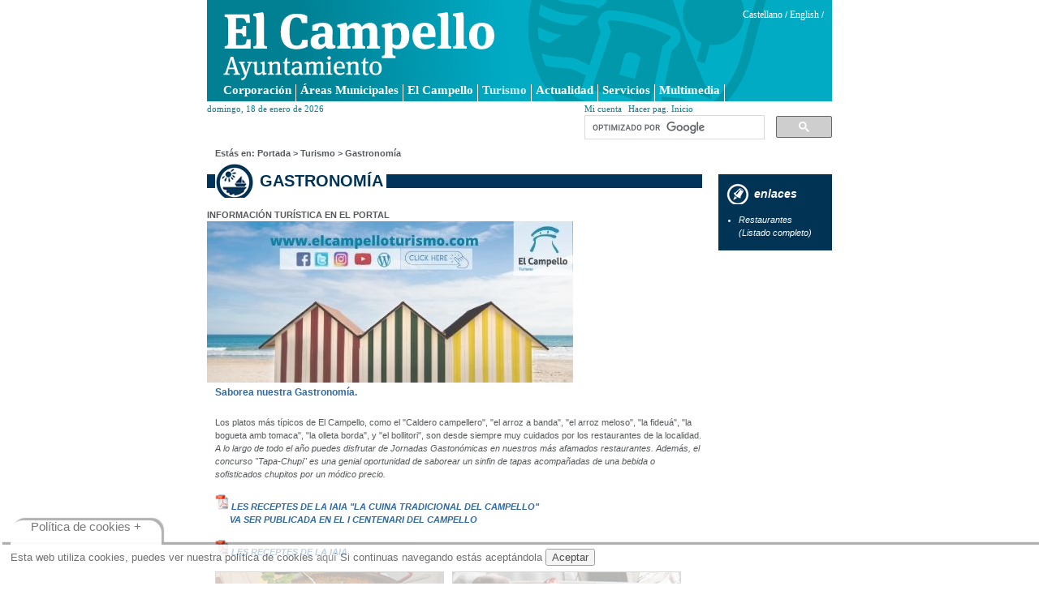

--- FILE ---
content_type: text/html
request_url: https://elcampello.es/index.php?s=gastronomia
body_size: 4623
content:
<!DOCTYPE html PUBLIC "-//W3C//DTD XHTML 1.0 Strict//EN" "http://www.w3.org/TR/xhtml1/DTD/xhtml1-strict.dtd" >
<html xmlns="http://www.w3.org/1999/xhtml" lang="es" xml:lang="es">
<head>
    <title>Ayuntamiento de El Campello</title>
	<meta http-equiv="Content-Type" content="text/html; charset=ISO-8859-1" />
	<meta name="origen" content="" />
	<meta name="description" content="Portal web del Ayuntamiento de El Campello" />
	<meta name="author" content="Trestristestigres diseño, comunicación y contenidos." />
	<meta name="organization" content="Trestristestigres.com" />
	<meta name="locality" content="Madrid, España" />
	<meta name="lang" content="es" />
	<meta name="keywords" content="campello, el campello, ayuntamiento del campello, ayuntamiento de el campello, ajuntament del campello" />
	<link rel="stylesheet" href="/include/estilos.css?v=2021" media="all" type="text/css" />
	<link rel="stylesheet" href="/include/menu2.css" media="all" type="text/css" />
	<script type="text/javascript" src="/include/funciones.js"></script>
	<script type="text/javascript" src="/include/galeria.js"></script>
	<script type="text/javascript" src="/include/ufo.js"></script>
	<script type="text/javascript" src="/include/swfobject.js"></script>
	<script type="text/javascript" src="/include/linksexternos.js"></script>
	
	<script type="text/javascript" src="/include/jquery-1.7.1.min.js"></script>
	<script type="text/javascript" src="/include/jquery.sliderkit.1.9.1.pack.js"></script>
	<script src="http://maps.googleapis.com/maps/api/js?key=AIzaSyDK50m3Onldvq49zPQ8oxnEZfVrIIV32uA" type="text/javascript"></script>
	<script type="text/javascript" src="/include/idiomas.js"></script>
	  <script type="text/javascript">
          <!--
          
          $(document).ready(function(){
				//home
				if($('.sliderkit').length >0){
					$("#home_banner_modificado").sliderkit({
						circular:true,
						shownavitems: 10,
						autospeed: 3000
					});
					var slrafa=$("#home_banner_modificado").data("sliderkit");
					$("#pausa").click(function(){
						slrafa.autoScrollStop();
						slrafa.domObj.unbind("mouseleave");
						return false;

					});
				}
				//home
				if($('.sliderkit').length >0){
					$("#home_banner").sliderkit({
						circular:true,
						shownavitems: 10,
						autospeed: 3000
					});
					var slrafa=$("#home_banner").data("sliderkit");
					$("#pausa").click(function(){
						slrafa.autoScrollStop();
						slrafa.domObj.unbind("mouseleave");
						return false;

					});
				}
			});
			function controlcookies() {
			         // si variable no existe se crea (al clicar en Aceptar)
			    localStorage.controlcookie = (localStorage.controlcookie || 0);

			    localStorage.controlcookie++; // incrementamos cuenta de la cookie
			    cookie1.style.display='none'; // Esconde la política de cookies
			}
			
			-->
		</script>
		
		<!--Código HTML de la política de cookies -->

		<!--La URL incluida es la parte que se ha de modificar -->

		<div class="cookiesms" id="cookie1">
		Esta web utiliza cookies, puedes ver nuestra política de cookies <a href="http://www.elcampello.es/index.php?s=politica-de-cookies">aquí</a> 
		Si continuas navegando estás aceptándola
		<button onclick="controlcookies()">Aceptar</button>
		<div  class="cookies2" onmouseover="document.getElementById('cookie1').style.bottom = '0px';">Política de cookies + </div>
		</div>
		<script type="text/javascript">
		if (localStorage.controlcookie>0){ 
		document.getElementById('cookie1').style.bottom = '-50px';
		}
		</script>

		<!-- Fin del código de cookies --></head>
<body>
	<a name="top"></a>
	<div id="base">
		<div id="cabecera" class="cabecera2 clearfix"><div id="cabecera_imagen"><a href="/index.php" accesskey="0">Ayuntamiento de El Campello</a></div>
<div id="menuIdiomas">
					<a onClick='espanol();'title="Castellano">Castellano</a> /
	 
							 
						<a onClick='ingles();' title="English">English</a> /
	 
	
</div>
<div id="divnav">
	<ul id="nav">
		<li class="off" id="menu_ayuntamiento"><a accesskey="1" href="/#" title="EL AYUNTAMIENTO">Corporación</a>
			<ul>
																				<li><a href="/index.php?s=sugerencias" title="Buzón de sugerencias">Buzón de sugerencias</a></li>
				<li><a href="/index.php?s=ordenanzas-reglamentos" title="Ordenanzas y Reglamentos">Ordenanzas y Reglamentos</a></li>
				
			</ul>
		</li>

		<li class="off" id="menu_areas"><a accesskey="2" href="/index.php?s=areas" title="ÁREAS MUNICIPALES">Áreas municipales</a>
			<ul>
<li><a href="/index.php?s=areas&amp;id=11">Bienestar Social</a></li>
							<li><a href="/index.php?s=areas&amp;id=60">Cementerio</a></li>
							<li><a href="/index.php?s=areas&amp;id=64">Consumo</a></li>
							<li><a href="/index.php?s=areas&amp;id=6">Contratación</a></li>
							<li><a href="/index.php?s=areas&amp;id=10">Cultura</a></li>
							<li><a href="/index.php?s=areas&amp;id=23">Deportes</a></li>
							<li><a href="/index.php?s=areas&amp;id=35">Disciplina Urbanística</a></li>
							<li><a href="/index.php?s=areas&amp;id=19">Educación</a></li>
							<li><a href="/index.php?s=areas&amp;id=15">Empleo</a></li>
							<li><a href="/index.php?s=areas&amp;id=32">Empresa y Comercio</a></li>
							<li><a href="/index.php?s=areas&amp;id=65">Eventos</a></li>
							<li><a href="/index.php?s=areas&amp;id=26">Fiestas y Tradiciones</a></li>
							<li><a href="/index.php?s=areas&amp;id=32">Fomento Económico, Empresa, Comercio</a></li>
							<li><a href="/index.php?s=areas&amp;id=58">Gestión Urbanística</a></li>
							<li><a href="/index.php?s=areas&amp;id=14">Gobierno Interior</a></li>
							<li><a href="/index.php?s=areas&amp;id=5">Hacienda</a></li>
							<li><a href="/index.php?s=areas&amp;id=41">Infraestructura Publica</a></li>
							<li><a href="/index.php?s=areas&amp;id=24">Juventud</a></li>
							<li><a href="/index.php?s=areas&amp;id=25">Medio Ambiente</a></li>
							
							<li><a href="/index.php?s=areas&amp;id=67">Mercado y Venta Ambulante</a></li>
							<li><a href="/index.php?s=areas&amp;id=45">Modernización</a></li>
							<li><a href="/index.php?s=areas&amp;id=52">Mujer e Igualdad</a></li>
							<li><a href="/index.php?s=areas&amp;id=39">Normalització lingüística</a></li>
							<li><a href="/index.php?s=areas&amp;id=16">Padrón / Estadística</a></li>
							<li><a href="/index.php?s=areas&amp;id=38">Parques y Jardines</a></li>
							<li><a href="/index.php?s=areas&amp;id=9">Participación Ciudadana / Àrea Participació Ciutadana</a></li>
							<li><a href="/index.php?s=areas&amp;id=21">Patrimonio</a></li>
							<li><a href="/index.php?s=areas&amp;id=17">Playas e Infraestructuras</a></li>
							<li><a href="/index.php?s=areas&amp;id=8">Recursos Humanos</a></li>
							<li><a href="/index.php?s=areas&amp;id=68">Residentes Extranjeros</a></li>
							<li><a href="/index.php?s=areas&amp;id=22">Salud Pública</a></li>
							<li><a href="/index.php?s=areas&amp;id=7">Secretaría General</a></li>
							<li><a href="/index.php?s=areas&amp;id=20">Seguridad Ciudadana, Tráfico y Protección Civil</a></li>
							<li><a href="/index.php?s=areas&amp;id=40">Servicios y Mantenimiento</a></li>
							<li><a href="/index.php?s=areas&amp;id=57">Tercera Edad</a></li>
							<li><a href="/index.php?s=areas&amp;id=18">Territorio y Vivienda</a></li>
							<li><a href="/index.php?s=areas&amp;id=12">Turismo</a></li>
							<li><a href="/index.php?s=areas&amp;id=69">Vía Pública</a></li>
							<li><a href="/index.php?s=areas&amp;id=70">Voluntariado</a></li>
			</ul>
		</li>

		<li class="off" id="menu_campello"><a accesskey="3" href="/index.php?s=campello_hoy" title="EL CAMPELLO">El Campello</a>
			<ul>

				<li><a href="/index.php?s=campello_hoy" title="El Campello hoy">El Campello hoy</a></li>
				<li><a href="/index.php?s=situacion" title="Situación">Situación</a></li>
				<li><a href="/index.php?s=historia" title="Historia">Historia</a></li>
				<li><a href="/index.php?s=deinteres" title="Lugares de interés">Lugares de interés</a></li>
				<li><a href="/index.php?s=rutas" title="Rutas turísticas">Rutas</a></li>
				<li><a href="/index.php?s=playas" title="Playas">Playas</a></li>
				<li><a href="/index.php?s=fiestas" title="Fiestas">Fiestas</a></li>
				<li><a href="/index.php?s=gastronomia" title="Gastronomía">Gastronomía</a></li>
			</ul>
		</li>
	
		<li class="off" id="menu_turismo"><a accesskey="4" href="http://elcampelloturismo.com/" title="TURISMO">Turismo</a>
		</li>
	
		
	
		<li class="off" id="menu_actualidad"><a accesskey="6" href="/index.php?s=noticias" title="ACTUALIDAD">Actualidad</a>
			<ul>
				<li><a href="/index.php?s=noticias" title="Noticias">Noticias</a></li>
				<li><a href="/index.php?s=agenda" title="Agenda">Agenda</a></li>
			</ul>
		</li>
		<li class="off" id="menu_servicios"><a accesskey="5" href="/index.php?s=callejero" title="SERVICIOS">Servicios</a>
			<ul>
				<li><a href="/index.php?s=callejero" title="Callejero">Callejero</a></li>
				<li><a href="/index.php?s=directorio" title="Directorio de empresas y servicios">Directorio de empresas y servicios</a></li>
				<li><a href="/index.php?s=farmacias" title="Farmacias de guardia">Farmacias de guardia</a></li>
				<li><a href="/index.php?s=transporte" title="Transporte público">Transporte público</a></li>
				<li><a href="/index.php?s=telefonos" title="Teléfonos de interés">Teléfonos de interés</a></li>
				<li><a href="/index.php?s=sugerencias" title="Sugerencias de los ciudadanos">Sugerencias de los ciudadanos</a></li>
				<li><a href="https://elcampelloturismo.com/campello/web_php/index.php?contenido=subapartados_coconut&id_boto=333&title=dnde-dormir" title="Alojamientos">Alojamientos</a></li>
				<li><a href="https://elcampelloturismo.com/campello/web_php/index.php?contenido=subapartados_coconut&id_boto=345&title=servicios" title="Servicios turísticos">Servicios turísticos</a></li>
				<li><a href="https://elcampelloturismo.com/campello/web_php/index.php?contenido=apartadosComerciales_coconut&group=no&id=51&mode=list&order=asc&idNivel=568&title=agencias-de-viajes" title="Agencias de Viajes">Agencias de Viajes</a></li>
				<li><a href="https://elcampelloturismo.com/campello/web_php/index.php?contenido=apartadosComerciales_coconut&group=no&id=50&mode=list&order=asc&idNivel=569&title=alquileres-de-vehculos-y-transfers" title="Alquiler de vehículos y transfers">Alquiler de vehículos y transfers</a></li>
				<li><a href="https://elcampelloturismo.com/campello/web_php/index.php?contenido=subapartados_coconut&id_boto=337&title=qu-hacer" title="Ocio">Ocio</a></li>
                <li><a href="https://www.elcampelloturismo.com/campello/web_php/index.php?contenido=subapartados_coconut&id_boto=339&title=turismo-deportivo" title="El Campello activo">El Campello activo</a></li>
				<li><a href="http://www.elcampellofilmoffice.com" title="El Campello Film Office" rel="external">El Campello Film Office</a></li>
			</ul>
		</li>
		<li class="off" id="menu_servicios"><a accesskey="5" href="" title="Multimedia">Multimedia</a>
			<ul>
				<li><a href="/index.php?s=galeria" title="Galerías de fotos">Galerías de fotos</a></li>
				<li><a href="/index.php?s=videos" title="Galerías de fotos">Vídeos</a></li>
				<li><a href="/index.php?s=webcams" title="Webcam's y Estación Metereológica">Webcam's y Estación Metereológica</a></li>
				<li><a href="http://issuu.com/campelloturismo" title="Publicaciones">Publicaciones</a></li>
			</ul>
		</li>

	</ul>
</div>
<div id="cabeceraBottom">
<div id="cabecera_fecha">domingo, 18 de enero de 2026</div>


<div id="buscador_google">
	<a href="/micuenta.php">Mi cuenta</a> | <a href="#" onclick="this.style.behavior='url(#default#homepage)';this.setHomePage('http://www.elcampello.es');">Hacer pag. Inicio</a> |
	
	<script>
	  (function() {
	    var cx = '007075861975113987621:z6inrh9q3fg';
	    var gcse = document.createElement('script');
	    gcse.type = 'text/javascript';
	    gcse.async = true;
	    gcse.src = 'https://cse.google.com/cse.js?cx=' + cx;
	    var s = document.getElementsByTagName('script')[0];
	    s.parentNode.insertBefore(gcse, s);
	  })();
	</script>
	<gcse:searchbox-only></gcse:searchbox-only>
<!-- SiteSearch Google -->
<!-- SiteSearch Google -->
</div>
</div></div>
		<div id="centro">
			<script type="text/javascript">muestra_menu('menu_turismo');</script>

<div id="cabecera_navegador">Estás en: <a href="/index.php">Portada</a> > Turismo > Gastronomía</div>
	<div class="caja_seccion seccion_turismo margen_derecha_20">
		<h4><span>GASTRONOMÍA</span></h4>

		<p><strong>INFORMACIÓN TURÍSTICA EN EL PORTAL</strong></p>
		<p><a href="http://www.elcampelloturismo.com/"><img src="http://www.elcampello.es/images/banner-elcampelloturismo.jpg" /></a></p>
		<div class="contenido">
			<span class="texto_titulo1">Saborea nuestra Gastronomía.</span><br /><br />
			
			<dl class="turismo_listado">
				<dd>
					Los platos más típicos de El Campello, como el "Caldero campellero", "el arroz a banda", "el arroz meloso", "la fideuá", "la bogueta amb tomaca", "la olleta borda", y "el bollitori", son desde siempre muy cuidados por los restaurantes de la localidad. <em>A lo largo de todo el año puedes disfrutar de Jornadas Gastonómicas en nuestros más afamados restaurantes. Además, el concurso "Tapa-Chupi" es una genial oportunidad de saborear un sinfin de tapas acompañadas de una bebida o sofisticados chupitos por un módico precio.
					<br /><br />
					<a href="/paginas/turismo/gastronomia/recetas_centenario.pdf"><img src="/images/css/ico_pdf.gif" alt="pdf" title="pdf"  height="20" width="17" /> <b>LES RECEPTES DE LA IAIA "LA CUINA TRADICIONAL DEL CAMPELLO"<br />&nbsp;&nbsp;&nbsp;&nbsp;&nbsp; VA SER PUBLICADA EN EL I CENTENARI DEL CAMPELLO</b></a></dd>
				<dd><br /></dd>
                	<a href="http://issuu.com/campelloturismo/docs/les_receptes_de_la_iaia_reedicion_2012?e=3896087/2821350" target="_blank"><img src="/images/css/ico_pdf.gif" alt="pdf" title="pdf"  height="20" width="17" /> <b>LES RECEPTES DE LA IAIA</b></a></dd>
				<dd><br /></dd>
				<dd class="imagen">
					<a href="#"><img src="/paginas/turismo/gastronomia/paella_peq.jpg" alt="Lonja" title="Paella" height="131" width="280" onclick="openWinClean('ver_imagen.php?img=paginas/turismo/gastronomia/paella.jpg','','width=100,height=100')" style="float:left;margin-right:10px;" /></a>
					<a href="#"><img src="/paginas/turismo/gastronomia/lonja_peq.jpg" alt="Lonja" title="Lonja de pescado" height="131" width="280" onclick="openWinClean('ver_imagen.php?img=paginas/turismo/gastronomia/lonja.jpg','','width=100,height=100')"  /></a>
				</dd>
			</dl>
			
			<br class="clear_all" />
		</div>
			
	</div>

	<div class="caja destacados">
		<h4><span>enlaces</span></h4>
		
		<ul>
			<li><a href="http://elcampelloturismo.com/campelloNew/web_php/index.php?contenido=apartadosComerciales&id=12&mode=list&order=asc&idNivel=343" target="blank">Restaurantes (Listado completo)</a></li>
		</ul>
	</div>		</div>
		<br class="clear_all" />
		<div id="pie"><b>&copy; Ajuntament del Campello</b> | <a href="mailto:ayuntamiento@elcampello.org">ayuntamiento@elcampello.org</a> | <a accesskey="l" href="/index.php?s=aviso_legal" title="aviso legal">aviso legal</a> | <a accesskey="l" href="/index.php?s=proteccion_de_datos" title="Protección de datos">Protección de datos</a> | <a accesskey="a" href="/index.php?s=accesibilidad" title="accesibilidad">accesibilidad</a> | <a accesskey="m" href="/index.php?s=mapa_web" title="mapa web">mapa web</a><br />
<a href="/index.php?s=callejero">C/ Alcalde Oncina Giner, 7</a> - Telèfon 96 563 72 00 - Fax 96 563 29 82 - 03560 El Campello (Alacant)<br />
Página desarrollada por <a href="http://www.trestristestigres.com" title="Tres Tristes Tigres" target="_blank">Tres Tristes Tigres</a><br />Translation into English by <a href="http://www.gestoriacampello.com" rel="external">CONFIRMA GLOBAL SERVICES S.L.</a><br /><br/>
<img src="/images/css/ico_xhtml.gif" alt="W3C XHTML 1.0" /> <img src="/images/css/ico_css.gif" alt="W3C CSS" /> <img src="/images/css/ico_wai.gif" alt="W3C WAI-AA WCAG 1.0" /></div>
	</div>

<!-- Global site tag (gtag.js) - Google Analytics -->
<script async src="https://www.googletagmanager.com/gtag/js?id=UA-2913767-8"></script>
<script src="https://1millionbot.com/displaybot/db.js"></script>
<script>
  window.dataLayer = window.dataLayer || [];
  function gtag(){dataLayer.push(arguments);}
  gtag('js', new Date());

  gtag('config', 'UA-2913767-8');
</script>

</body>
</html>

--- FILE ---
content_type: text/css
request_url: https://elcampello.es/include/estilos.css?v=2021
body_size: 6462
content:
/* TAGS --------------------------- */
/* autor: www.trestristestigres.com */
/* elcampello.es                       */
/* fecha: dic - 2006                */

/* general ----- */
body{
	margin: 0px 0px 0px 0px;
	color: #56595C; 	
	background-color:#FFFFFF;
	font-size: 11px;
	line-height: 16px;
	font-family: Arial, Helvetica, sans-serif;	
}
	img  {border: solid 0px #000000; margin:0px; padding:0px;}
	form {margin: 0px;}
	input, textarea {font-size: 12px;}
	select {font-size: 12px;}
	fieldset {border:none;margin: 0px;}
	label {margin: 0px;}
	.msg, .msg_error {color:red;font-weight:bold;}
	.nota {text-align:center;font-weight:bold;}
	.caja_mensaje {
		
		background-color:#DBEAF2;
		text-align:center;
		padding:10px;
		font-size:14px;
		font-weight:bold;
		border:1px solid #316AA1;
		color:#316AA1;
		margin-top:10px;
	}
	

	input.boton{
	   color: #FFFFFF;
		font-family: Trebuchet MS, Verdana, Arial, Helvetica, sans-serif;	
	   font-size:10px;
	   background-color:#013354;
	   border:1px solid;
		border-color: #FFFFFF;
	}
	
	
	.clear_all {clear: both;}
	.alinear {float: left;}
	.margen_derecha_10{margin-right: 10px;}
	.margen_derecha_20{margin-right: 20px;}
	.margen_arriba_10{margin-top:10px;}
	.negrita{font-weight:bold;}
	.subrayado{text-decoration:underline;}
	.centrado{text-align:center;}
	.formMsg{color:#FF8F05;font-weight:bold;}
	.input_titulo{font-weight: bold; font-size:12px; color:#316AA1; }
	p { margin: 0px;	padding: 0px;}
	a{text-decoration:none;color: #56595C;	background-color:transparent;}
	a:hover{text-decoration:underline;	background-color:transparent;}
	a.azul{text-decoration:none;color: #316AA1;	background-color:transparent;}
	.enlace {cursor:pointer;}
	img.banner {border: 1px solid #808080;}
	.texto_titulo1{color: #316AA1; font-size: 12px; font-weight: bold ;background-color:transparent;}
	.titulo_convocatoria{color:#00345B;font-size:18px;font-weight:bold;margin-bottom:10px;cursor:pointer;}
	.input_destacado { background-color: #dbeaf2;}
	
#base { 
	margin: 0px auto;
	width: 770px;
	background-color:#FFFFFF;	
}

/*cabecera************************/
#cabecera {
	width: 770px;
	height: 140px;	
	padding: 0px;
	font-family: Arial, Helvetica, sans-serif;	
}
	
	#cabecera_imagen {
		float: left;
		width: 570px;
		height: 62px;
		background-color: #013354;
	}
	
	#cabecera_fecha {
		float: right;
		text-align: right;
		width: 195px;
		padding: 10px 5px 0px 0px;
		height: 16px;
		font-size: 10px;
		background-color: #013354;
		color: #FFFFFF;
		font-weight: bold;
	}
	
	#cabecera_buscador {
		float: right;
		text-align: right;
		width: 195px;
		padding-right: 5px;
		height: 28px;
		background-color: #013354;
		color:#FFFFFF;
		padding-top:8px;
		font-weight:bold;
	}
	#cabecera_buscador a {
		color:#FFFFFF;
	}
	
	#cabecera_url{
		float: left;
		width: 150px;
		padding: 5px 5px 5px 10px;
		font-weight: bold;
		color: #316AA1;
	}
		#cabecera_url a{ color: #316AA1;}
	
	#cabecera_idiomas {
		float: right;
		width: 370px;
		padding: 5px 10px 5px 5px;
		text-align: right;
		font-weight: bold;
		color: #316AA1;
	}
		#cabecera_idiomas a{ color: #316AA1;}

	#cabecera_navegador {
		width: 755px;
		padding: 2px 5px 2px 10px;
		font-weight: bold;
/*		background-color: #FFFFCC;*/
	}
	
	#buscador_google {
		float:right;
		width: 150px;
		color:#FFFFFF;
		font-weight:bold;
	}
	
	#buscador_google .campoform{
		margin-top:4px;
		vertical-align:bottom;
		height:12px;
	}
	#buscador_google .botonform{
		margin-top:4px;
		vertical-align:bottom;
		height:19px;
	}
	#buscador_google fieldset{
		margin:0;
		padding:0;
	}

/*centro ***********************/
#centro{
	width: 770px; /*620 - 15 -10*/
	float:left;
}

/* Pie ***********************/
#pie{
	float:left;
	font-family: Arial, Helvetica, sans-serif;
	font-size: 10px;
	text-align:center;	
	line-height: 15px;
	width: 770px;	
	border-top: solid 1px #E0E0E0;
	margin-top:10px;
	padding-top:10px;
}

/* CAJAS TEXTO E ICONOS PEQUEÑOS*/

.caja{float:left; margin-bottom:10px;}
.caja .titulo{ font-weight: bold; display: block;}
.caja .contenido{	padding: 0px 0px 0px 10px;}
.caja .contenido ul {
		list-style-type:none;
		width: 155px;
		float: left;
		margin:0;
		padding:0px 5px 0px 0px;
	}
.caja .contenido ul li span.titulo{	font-weight: bold;}
.caja .contenido ul li span.texto{font-weight: normal;}
.caja h4{ margin: 0px 0px 10px 0px;}
.caja h4 span{
	font-family: Trebuchet MS, Verdana, Arial, Helvetica, sans-serif;	
	font-weight: bold;
	font-size: 14px;
	line-height: 28px;
	padding: 5px 4px 5px 30px;
	margin-left: 10px;
}
.caja .fecha{	display: block;font-weight: bold;}
.caja .texto{	display: block;padding-bottom: 10px;}

.caja.noticias{width: 200px;}
	.caja.noticias h4{	background: url(../images/css/bg_caja_titulo_verde.gif) 0 0 repeat-x; }
	.caja.noticias h4 span {
		color: #A8C515;
		background: url(../images/css/ico_caja_titulo_noticias.gif) 0 0 no-repeat;
		background-color: #ffffff;
	}
	.caja.noticias h4 span a{ color: #A8C515;}
	.caja.noticias dt a:hover { color: #A8C515; text-decoration: underline;}
	.caja.noticias dd.enlace_derecha a { font-weight: bold; color: #A8C515; text-decoration: underline;}
	.caja.noticias dd.fecha {color:#A8C515;}
	

.caja.agenda{width: 200px;}
	.caja.agenda h4{background: url(../images/css/bg_caja_titulo_naranja.gif)  0 0 repeat-x; }
	.caja.agenda h4 span{
		color: #ff8f05;
		background: url(../images/css/ico_caja_titulo_agenda.gif) 0 0 no-repeat;
		background-color: #ffffff;
	}
	.caja.agenda h4 span a{ color: #ff8f05;}
	.caja.agenda dt a:hover { color: #ff8f05; text-decoration: underline;}
	.caja.agenda dd.enlace_derecha a { font-weight: bold; color: #ff8f05; text-decoration: underline;}
	.caja.agenda dd.fecha {color:#ff8f05;}

.caja.areas{width: 330px; background-color: #dfe5f3; padding-bottom:10px; /*border: 1px solid #316AA1;*/}
	.caja.areas h4{background: url(../images/css/bg_caja_titulo_azulmedio.gif) 0 0 repeat-x; }
	.caja.areas h4 span{
		color: #316AA1;
		background: url(../images/css/ico_caja_titulo_areas.gif) 0 0 no-repeat;
		background-color: #dfe5f3;
	}.caja.areas h4 span a{	color: #316AA1;}
.caja.areas .contenido{	padding: 0px 0px 0px 10px;}
	.caja.areas ul.col1{
		list-style-type:none;
		width: 170px;
		float: left;
		margin:0;
		padding:0;
	}
	.caja.areas ul.col2{
		list-style-type:none;
		width: 150px;
		float: left;
		margin:0;
		padding:0;
	}

.caja.farmacias{width: 155px;}
	.caja.farmacias h4{	background: url(../images/css/bg_caja_titulo_azuloscuro.gif) 0 0 repeat-x; }
	.caja.farmacias h4 span{
		color: #013354;
		background: url(../images/css/ico_caja_titulo_farmacias.gif) 0 0 no-repeat;
		background-color: #ffffff;
	}
	.caja.farmacias h4 span a{	color: #013354;}
	.caja.farmacias dt a:hover { color: #013354; text-decoration: underline;}
	.caja.farmacias dd.enlace_derecha a { font-weight: bold; color: #013354; text-decoration: underline;}
	.caja.farmacias dd.imagen { float: left; margin: 0px 2px 0px 0px;}
	.caja.farmacias dt a.enlace {	font-weight: normal; font-size:11px; color:#316AA1; }

.caja.callejero{width: 155px;}
	.caja.callejero h4{	background: url(../images/css/bg_caja_titulo_naranja2.gif) 0 0 repeat-x; }
	.caja.callejero h4 span{
		color: #f97419;
		background: url(../images/css/ico_caja_titulo_callejero.gif) 0 0 no-repeat;
		background-color: #ffffff;
	}
	.caja.callejero h4 span a{	color: #f97419;}

.caja.deinteres{width: 330px;}
	.caja.deinteres h4{	background: url(../images/css/bg_caja_titulo_azulclaro.gif) 0 0 repeat-x; }
	.caja.deinteres h4 span{
		color: #559cc6;
		background: url(../images/css/ico_caja_titulo_deinteres.gif) 0 0 no-repeat;
		background-color: #ffffff;
	}
	.caja.deinteres h4 span a{	color: #559cc6;}
	.caja.deinteres dt a:hover { color: #559cc6; text-decoration: underline;}
	.caja.deinteres dd.enlace_derecha a { font-weight: bold; color: #559cc6; text-decoration: underline;}

.caja.elecciones{width: 330px;}
	.caja.elecciones h4{	background: url(../images/css/bg_caja_titulo_azulclaro.gif) 0 0 repeat-x; }
	.caja.elecciones h4 span{
		color: #559cc6;
		background: url(../images/css/ico_caja_titulo_deinteres.gif) 0 0 no-repeat;
		background-color: #ffffff;
	}
	.caja.elecciones h4 span a{	color: #559cc6;}
	.caja.elecciones dl { clear: none; width: 150px; float: left;}
	.caja.elecciones dt a:hover { color: #559cc6; text-decoration: underline;}
	.caja.elecciones dd.descripcion a { text-decoration: none;}
	.caja.elecciones dd.enlace_derecha a { font-weight: bold; color: #559cc6; text-decoration: underline;}

.caja.area_contacto{width: 250px; background-color: #dfe5f3; padding-bottom:0px; margin-top:5px;/*border: 1px solid #316AA1;*/}
	.caja.area_contacto h4{background: url(../images/css/bg_caja_titulo_azulmedio.gif) 0 0 repeat-x; }
	.caja.area_contacto h4 span{
		color: #316AA1;
		background: url(../images/css/ico_caja_titulo_contacto.gif) 0 0 no-repeat;
		background-color: #dfe5f3;
	}
	.caja.area_contacto h4 span a{ color: #316AA1;}
	.caja.area_contacto a{ color: #316AA1;}

.caja.area_enlaces{width: 250px;}
	.caja.area_enlaces h4{	background: url(../images/css/bg_caja_titulo_naranja.gif) 0 0 repeat-x; }
	.caja.area_enlaces h4 span{
		color: #ff8f05;
		background: url(../images/css/ico_caja_titulo_enlaces.gif) 0 0 no-repeat;
		background-color: #ffffff;
	}
	.caja.area_enlaces h4 span a{ color: #ff8f05;}
	.caja.area_enlaces dd a { color: #56595C;}
	.caja.area_enlaces dd a:hover { color: #ff8f05; text-decoration: underline;}

.caja.area_noticias{width: 250px;}
	.caja.area_noticias h4{ background: url(../images/css/bg_caja_titulo_verde.gif) 0 0 repeat-x; }
	.caja.area_noticias h4 span{
		color: #A8C515;
		background: url(../images/css/ico_caja_titulo_noticias.gif) 0 0 no-repeat;
		background-color: #ffffff;
	}
	.caja.area_noticias h4 span a{ color: #A8C515;}
	.caja.area_noticias dt a:hover { color: #A8C515; text-decoration: underline;}
	.caja.area_noticias dd.enlace_derecha a { font-weight: bold; color: #A8C515; text-decoration: underline;}
	.caja.area_noticias dd.fecha {color:#A8C515;}

.caja.area_documentos{width: 250px;}
	.caja.area_documentos h4{	background: url(../images/css/bg_caja_titulo_azuloscuro.gif) 0 0 repeat-x; }
	.caja.area_documentos h4 span{
		color: #013354;
		background: url(../images/css/ico_caja_titulo_documentos.gif) 0 0 no-repeat;
		background-color: #ffffff;
	}
	.caja.area_documentos h4 span a{ color: #013354;}
	.caja.area_documentos dt a:hover { color: #013354; text-decoration: underline;}
	.caja.area_documentos dd.enlace_derecha a { font-weight: bold; color: #013354; text-decoration: underline;}

.caja.destacados{width: 120px; margin:16px 0px 20px 0px; padding: 10px;float: left; background-color:#013354; color: #FFFFFF;}
/*	.caja.destacados h4{background: url(../images/css/bg_caja_titulo_blanco.gif)  0 0 repeat-x; }*/
	.caja.destacados h4 span{
		color: #FFFFFF;
		background: url(../images/css/ico_caja_titulo_destacados.gif) 0 0 no-repeat;
		background-color: #013354;
		padding: 5px 4px 5px 34px;
		margin-left: 0px;

	}
	.caja.destacados h4 span a{ color: #FFFFFF;}
	.caja.destacados dt a:hover { color: #FFFFFF; text-decoration: underline;}
	.caja.destacados dd.enlace_derecha a { font-weight: bold; color: #FFFFFF; text-decoration: underline;}
	.caja.destacados dd.fecha {color:#FFFFFF;}
		.caja.destacados ul{
			margin:4px 0px 4px 15px;
			padding:0;
		}
	.caja.destacados a  {color: #FFFFFF;	}


/* AREA MUNICIPAL*/
.area{
	float:left;
	width:490px;
	margin: 0px 10px 0px 0px;
	padding:10px;	
}
.area h3, .area h3 a{
	margin: 0px 0px 10px 0px;	
	font-family: Trebuchet MS, Verdana, Arial, Helvetica, sans-serif;	
	font-weight: bold;
	font-size: 20px;
	color: #316AA1;
}
.area a{text-decoration:underline;}


/* CAJAS TEXTO E ICONOS GRANDES*/
.caja_seccion{float:left; margin-bottom:20px;}
.caja_seccion .titulo{ font-weight: bold; display: block;}
.caja_seccion .contenido{	padding: 0px 0px 10px 10px;}
.caja_seccion .contenido_derecha{width:400px;	padding: 0px 0px 10px 15px;float:left;}
.caja_seccion .contenido_izquierda{width:320px;	padding: 0px 0px 10px 10px;float:left;}
.caja_seccion .contenido_callejero{	padding: 0px 0px 10px 0px;}
/*
	.caja_seccion .contenido ul {
		list-style-type:none;
		width: 155px;
		float: left;
		margin:0;
		padding:0px 5px 0px 0px;
	}
	.caja_seccion .contenido ul li span.titulo{	font-weight: bold;}
	.caja_seccion .contenido ul li span.texto{padding:0px; margin-bottom:0px;	}
*/
	.caja_seccion .contenido a{text-decoration:none;color: #316AA1;	background-color:transparent;}
	.caja_seccion .contenido a:hover{text-decoration:underline;	background-color:transparent;}
	.caja_seccion .contenido .texto_titulo1{color: #316AA1; font-size: 12px; font-weight: bold ;background-color:transparent;}
	.caja_seccion .contenido .texto_titulo2,
	.caja_seccion .contenido .texto_titulo2 a{color: #316AA1; font-size: 16px; font-weight: bold ;background-color:transparent;}
	.caja_seccion .contenido .texto_titulo3, .caja_seccion .contenido_callejero .texto_titulo3,
	.caja_seccion .contenido .texto_titulo3 a{color: #316AA1; font-size: 18px; font-weight: bold ;background-color:transparent;}
	
.caja_seccion h4{ margin: 0px 0px 10px 0px;}
.caja_seccion h4 span{
	font-family: Trebuchet MS, Verdana, Arial, Helvetica, sans-serif;	
	font-weight: bold;
	font-size: 20px;
	line-height: 48px;
	padding: 10px 4px 10px 55px;
	margin-left: 10px;
}
.caja_seccion .fecha{	display: block;font-weight: bold;}
.caja_seccion .texto{	display: block;padding-bottom: 10px;}

.caja_seccion.seccion_noticias{width: 770px;}
	.caja_seccion.seccion_noticias h4{ background: url(../images/css/bg_caja_titulo_seccion_azuloscuro.gif) 0 0 repeat-x; }
	.caja_seccion.seccion_noticias h4 span{
		color: #013354;
		background: url(../images/css/ico_caja_titulo_seccion_noticias.gif) 0 0 no-repeat;
		background-color: #ffffff;
	}
	.caja_seccion.seccion_noticias h4 span a{ color: #013354}
	.caja_seccion.seccion_noticias dt a{ color: #316AA1; text-decoration: none;}
	.caja_seccion.seccion_noticias dt a:hover { color: #316AA1; text-decoration: underline;}
	.caja_seccion.seccion_noticias dd.enlace_derecha a { font-weight: bold; color: #316AA1; text-decoration: none;}

.caja_seccion.seccion_agenda{width: 610px;}
	.caja_seccion.seccion_agenda h4{ background: url(../images/css/bg_caja_titulo_seccion_azuloscuro.gif) 0 0 repeat-x; }
	.caja_seccion.seccion_agenda h4 span{
		color: #013354;
		background: url(../images/css/ico_caja_titulo_seccion_agenda.gif) 0 0 no-repeat;
		background-color: #ffffff;
	}
	.caja_seccion.seccion_agenda h4 span a{ color: #013354}
	.caja_seccion.seccion_agenda dt a:hover { color: #013354; text-decoration: underline;}
	.caja_seccion.seccion_agenda dd.enlace_derecha a { font-weight: bold; color: #013354; text-decoration: underline;}
	.caja_seccion.seccion_agenda dd.fecha { color: #013354; }
	
.caja_seccion.seccion_areas{width: 770px;}
	.caja_seccion.seccion_areas h4{ background: url(../images/css/bg_caja_titulo_seccion_azuloscuro.gif) 0 0 repeat-x; }
	.caja_seccion.seccion_areas h4 span{
		color: #013354;
		background: url(../images/css/ico_caja_titulo_seccion_areas.gif) 0 0 no-repeat;
		background-color: #ffffff;
	}
	.caja_seccion.seccion_areas h4 span a{ color: #013354}
	.caja_seccion.seccion_areas dt a:hover { color: #013354; text-decoration: underline;}
	.caja_seccion.seccion_areas dd.enlace_derecha a { font-weight: bold; color: #013354; text-decoration: underline;}
	.caja_seccion.seccion_areas ul.areas_inicio{
		list-style-type:none;
		width: 300px;
		float: left;
		margin-left:50px;
		padding:0px 5px 0px 0px;
	}
	.caja_seccion.seccion_areas ul.areas_inicio li {padding:0px 0px 10px 0px;}
	.caja_seccion.seccion_areas ul.areas_inicio li a {	font-weight: bold; font-size:14px; color:#316AA1; }

	.caja_seccion.seccion_areas ul.general{
		margin:0px 0px 0px 17px;
		padding:0px;
	}

	
.caja_seccion.seccion_directorio{width: 610px;}
	.caja_seccion.seccion_directorio h4{ background: url(../images/css/bg_caja_titulo_seccion_azuloscuro.gif) 0 0 repeat-x; }
	.caja_seccion.seccion_directorio h4 span{
		color: #013354;
		background: url(../images/css/ico_caja_titulo_seccion_directorio.gif) 0 0 no-repeat;
		background-color: #ffffff;
	}
	.caja_seccion.seccion_directorio h4 span a{ color: #013354}
	.caja_seccion.seccion_directorio dt a:hover { color: #013354; text-decoration: underline;}
	.caja_seccion.seccion_directorio dd.enlace_derecha a { font-weight: bold; color: #013354; text-decoration: underline;}
	.caja_seccion.seccion_directorio dd.enlace_izquierda a { font-weight: normal; color: #316AA1; text-decoration: none;}

.caja_seccion.seccion_farmacias{width: 770px;}
	.caja_seccion.seccion_farmacias h4{ background: url(../images/css/bg_caja_titulo_seccion_azuloscuro.gif) 0 0 repeat-x; }
	.caja_seccion.seccion_farmacias h4 span{
		color: #013354;
		background: url(../images/css/ico_caja_titulo_seccion_farmacias.gif) 0 0 no-repeat;
		background-color: #ffffff;
	}
	.caja_seccion.seccion_farmacias h4 span a{ color: #013354}
	.caja_seccion.seccion_farmacias dt a:hover { color: #013354; text-decoration: underline;}
	.caja_seccion.seccion_farmacias dd.enlace_derecha a { font-weight: bold; color: #013354; text-decoration: underline;}

	
	
.caja_seccion.seccion_sugerencias{width: 610px;}
	.caja_seccion.seccion_sugerencias h4{ background: url(../images/css/bg_caja_titulo_seccion_azuloscuro.gif) 0 0 repeat-x; }
	.caja_seccion.seccion_sugerencias h4 span{
		color: #013354;
		background: url(../images/css/ico_caja_titulo_seccion_sugerencias.gif) 0 0 no-repeat;
		background-color: #ffffff;
	}
	.caja_seccion.seccion_sugerencias h4 span a{ color: #013354}
	.caja_seccion.seccion_sugerencias dt a:hover { color: #013354; text-decoration: underline;}
	.caja_seccion.seccion_sugerencias dd.enlace_derecha a { font-weight: bold; color: #013354; text-decoration: underline;}

.caja_seccion.seccion_ayuntamiento{width: 770px;}
	.caja_seccion.seccion_ayuntamiento h4{ background: url(../images/css/bg_caja_titulo_seccion_azuloscuro.gif) 0 0 repeat-x; }
	.caja_seccion.seccion_ayuntamiento h4 span{
		color: #013354;
		background: url(../images/css/ico_caja_titulo_seccion_ayuntamiento.gif) 0 0 no-repeat;
		background-color: #ffffff;
	}
	.caja_seccion.seccion_ayuntamiento h4 span a{ color: #013354}
	.caja_seccion.seccion_ayuntamiento dt a:hover { color: #013354; text-decoration: underline;}
	.caja_seccion.seccion_ayuntamiento dd.enlace_derecha a { font-weight: bold; color: #013354; text-decoration: underline;}

.caja_seccion.seccion_campello{width: 770px;}
	.caja_seccion.seccion_campello h4{ background: url(../images/css/bg_caja_titulo_seccion_azuloscuro.gif) 0 0 repeat-x; }
	.caja_seccion.seccion_campello h4 span{
		color: #013354;
		background: url(../images/css/ico_caja_titulo_seccion_campello.gif) 0 0 no-repeat;
		background-color: #ffffff;
	}
	.caja_seccion.seccion_campello h4 span a{ color: #013354}
	.caja_seccion.seccion_campello dt a:hover { color: #013354; text-decoration: underline;}
	.caja_seccion.seccion_campello dd.enlace_derecha a { font-weight: bold; color: #013354; text-decoration: underline;}

.caja_seccion.seccion_turismo{width: 610px;}
	.caja_seccion.seccion_turismo h4{ background: url(../images/css/bg_caja_titulo_seccion_azuloscuro.gif) 0 0 repeat-x; }
	.caja_seccion.seccion_turismo h4 span{
		color: #013354;
		background: url(../images/css/ico_caja_titulo_seccion_turismo.gif) 0 0 no-repeat;
		background-color: #ffffff;
	}
	.caja_seccion.seccion_turismo h4 span a{ color: #013354}
	.caja_seccion.seccion_turismo dt a:hover { color: #013354; text-decoration: underline;}
	.caja_seccion.seccion_turismo dd.enlace_derecha a { font-weight: bold; color: #316AA1; text-decoration: none;}
	.caja_seccion.seccion_turismo dd.imagen img {border: 1px solid #808080; }

.caja_seccion.seccion_servicios{width: 770px;}
	.caja_seccion.seccion_servicios h4{ background: url(../images/css/bg_caja_titulo_seccion_azuloscuro.gif) 0 0 repeat-x; }
	.caja_seccion.seccion_servicios h4 span{
		color: #013354;
		background: url(../images/css/ico_caja_titulo_seccion_servicios.gif) 0 0 no-repeat;
		background-color: #ffffff;
	}
	.caja_seccion.seccion_servicios h4 span a{ color: #013354}
	.caja_seccion.seccion_servicios dt a:hover { color: #013354; text-decoration: underline;}
	.caja_seccion.seccion_servicios dd.enlace_derecha a { font-weight: bold; color: #013354; text-decoration: underline;}

.caja_seccion.seccion_callejero{width: 770px;}
	.caja_seccion.seccion_callejero h4{ background: url(../images/css/bg_caja_titulo_seccion_azuloscuro.gif) 0 0 repeat-x; }
	.caja_seccion.seccion_callejero h4 span{
		color: #013354;
		background: url(../images/css/ico_caja_titulo_seccion_callejero.gif) 0 0 no-repeat;
		background-color: #ffffff;
	}
	.caja_seccion.seccion_callejero h4 span a{ color: #013354;}
	.caja_seccion.seccion_callejero dt a:hover { color: #013354; text-decoration: underline;}
	.caja_seccion.seccion_callejero dd.enlace_derecha a { font-weight: bold; color: #013354; text-decoration: underline;}

.caja_seccion.seccion_contacto{width: 250px; background-color: #dfe5f3; padding-bottom:0px; margin-top:5px;/*border: 1px solid #316AA1;*/}
	.caja_seccion.seccion_contacto h4{background: url(../images/css/bg_caja_titulo_azulmedio.gif) 0 0 repeat-x; }
	.caja_seccion.seccion_contacto h4 span{
	font-family: Trebuchet MS, Verdana, Arial, Helvetica, sans-serif;	
	font-weight: bold;
	font-size: 14px;
	line-height: 28px;
	padding: 5px 4px 10px 30px;
	margin-left: 10px;

		color: #316AA1;
		background: url(../images/css/ico_caja_titulo_contacto.gif) 0 0 no-repeat;
		background-color: #dfe5f3;
	}
	.caja_seccion.seccion_contacto h4 span a{ color: #316AA1;}
	.caja_seccion.seccion_contacto a{ color: #316AA1;}


/* LISTADOS*/

dl, dd, dt {margin: 0;padding: 0;}

dl {clear:both; margin: 5px 0;}
dt {	margin-left: 0px; line-height: 15px;}
dt a {	font-weight: bold;}
/*	dt a:hover {	color: #A8C515;}*/
dd.imagen {	float: left; margin: 0px 10px 0px 0px;}
dd img.image_link { margin-right:10px;}
dd.descripcion {	padding: 0px 0;}
dd.enlace_derecha { text-align: right;}
dd.imagen_derecha {	float: right;	margin: 0px 5px 3px 0px;}

dl.enlaces_listado dd {	margin: 0px 0px 5px 0px;}
dl.enlaces_listado dd.imagen { float: left; margin: 0px 10px 3px 0px;}
dl.enlaces_listado dd.imagen_derecha {	float: right; margin: 0px 0px 3px 0px;}
dl.enlaces_listado dd.enlace_derecha { text-align: right;}
dl.enlaces_listado dt {	margin-left: 0px; font-weight: bold;}
dl.enlaces_listado dt.titulo { margin-left: 0px; font-size:12px;}
dl.enlaces_listado dt a { font-weight: bold;}

dl.noticias_listado {clear: none; width: 370px; float:left;}
dl.noticias_listado dd { margin: 0px 0px 5px 0px;}
dl.noticias_listado dd.descripcion { padding: 5px 0px 0px 0px;}
dl.noticias_listado dd.imagen { float: left; margin: 0px 10px 3px 0px;}
dl.noticias_listado dd.imagen_derecha { float: right;	margin: 0px 0px 3px 0px;}
dl.noticias_listado dd.enlace_derecha { text-align: right;}
dl.noticias_listado dt { margin-left: 0px; font-weight: bold;}
dl.noticias_listado dt.titulo {	margin-left: 0px; font-size:12px;}
dl.noticias_listado dt a {	font-weight: bold;}
dl.noticias_listado dd.fecha {color:#013354;}

dl.noticias_detalle {clear: none; width: 540px; float:left;}
dl.noticias_detalle dd { margin: 0px 0px 5px 0px;}
dl.noticias_detalle dd.descripcion { padding: 5px 0px 0px 0px;}
dl.noticias_detalle dd.entradilla { padding: 5px 0px 0px 0px;font-style:italic;}
dl.noticias_detalle dd.imagen { float: left; margin: 0px 20px 10px 0px;}
dl.noticias_detalle dd.imagen_derecha { float: right;	margin: 0px 0px 3px 0px;}
dl.noticias_detalle dd.enlace_derecha { text-align: right;}
dl.noticias_detalle dt { margin-left: 0px; font-weight: bold;}
dl.noticias_detalle dt.titulo { color:#316AA1; margin-left: 0px; font-size:16px; line-height: 20px;}
dl.noticias_detalle dt.fecha { margin-left: 0px; font-size:12px;color:#013354;}
dl.noticias_detalle dt a {	font-weight: bold;}
#noticia_adjuntos { float: left; width: 200px; margin: 5px 15px 0px 0px;}
#noticia_galeria { overflow: hidden;position: relative;}
#noticia_galeria .titulo { float: left; width: 175px; margin: 5px 0px 10px 0px; padding:2px 0px 2px 5px; font-weight: bold; color: #FFFFFF; background-color: #559CC6;}
#noticia_galeria p#galeria_imagen_principal{	float: left; position: relative; margin:0px;}
#noticia_galeria p.galeria_imagen{float: left; margin: 0px 4px 4px 0px;overflow: hidden;}
#noticia_galeria p#galeria_imagen_principal span{
		display: block;
		position: absolute;
		bottom: 0;
		right: 0;
		background: url(../images/ico_lupa.gif) no-repeat bottom right;
		height: 20px;
		width: 20px;
	}
	#noticia_galeria p#galeria_imagen_principal span em{
		display: none;
	}
#noticia_documentos { overflow: hidden;position: relative;}
#noticia_documentos .titulo { float: left; width: 185px; margin: 5px 0px 5px 0px; padding:2px 0px 2px 5px; font-weight: bold; color: #FFFFFF; background-color: #559CC6;}
#noticia_documentos dl { clear: none; width: 190px; float:left;}

/*#noticia_galeria p.galeria_imagen_ultima{float: left; margin: 0px 0px 4px 0px;}*/


dl.documentos_listado {clear: none; width: 300px; float:left;}
dl.documentos_listado dd {	margin: 0px 0px 5px 0px;}
dl.documentos_listado dd.descripcion {	padding: 5px 0px 0px 0px;}
dl.documentos_listado dd.descripcion p { clear:both;}
dl.documentos_listado dd.imagen {	float: left;	margin: 0px 10px 3px 0px;}
dl.documentos_listado dd.imagen_derecha {	float: right;	margin: 0px 0px 3px 0px;}
dl.documentos_listado dd.enlace_derecha { text-align: right;}
dl.documentos_listado dt {	margin-left: 0px; font-weight: bold;}
dl.documentos_listado dt.titulo {	margin-left: 0px; font-size:11px;}
dl.documentos_listado dt.titulo2 {	margin-left: 0px; font-size:12px; color:#316AA1;}
dl.documentos_listado dt.titulo_mes {	margin-left: 0px; font-size:12px; font-weight: bold; color:#316AA1;}
dl.documentos_listado dt.titulo a,
dl.documentos_listado dt a {color:#56595C; font-weight: normal;}
dl.documentos_listado ul {
		list-style-type:none;
		width: 350px;
		float: left;
		margin:0;
		padding:0px 5px 0px 0px;
	}
dl.documentos_listado ul li span.titulo{	font-weight: bold;}
dl.documentos_listado ul li span.texto{font-weight: normal;}


dl.agenda_listado {clear: none; width: 600px; float:left; margin-bottom: 10px; border-bottom: 1px solid #E0E0E0;}
dl.agenda_listado dd {	margin: 0px 0px 0px 0px;}
dl.agenda_listado dd.descripcion {	padding: 5px 0px 0px 0px;}
dl.agenda_listado dd.imagen {	float: left;	margin: 0px 10px 3px 0px;}
dl.agenda_listado dd.imagen_derecha {	float: right;	margin: 0px 0px 3px 0px;}
dl.agenda_listado dd.enlace_derecha { text-align: right;}
dl.agenda_listado dt {	margin-left: 0px; font-weight: bold;}
dl.agenda_listado dt.titulo {	color:#316AA1; margin-left: 0px; font-size:12px;}
dl.agenda_listado dt a {font-weight: bold;}

dl.areas_listado {clear: none; width: 370px; float:left;}
dl.areas_listado dd { margin: 0px 0px 5px 0px;}
dl.areas_listado dd.descripcion { padding: 5px 0px 0px 0px;}
dl.areas_listado dd.imagen { float: left; margin: 0px 10px 3px 0px;}
dl.areas_listado dd.imagen_derecha { float: right;	margin: 0px 0px 3px 0px;}
dl.areas_listado dd.enlace_derecha { text-align: right;}
dl.areas_listado dt { margin-left: 0px; font-weight: bold; font-size:14px;}
dl.areas_listado dt.titulo {	margin-left: 0px; }
dl.areas_listado dt a {	font-weight: bold; font-size:14px; color:#316AA1; }

dl.directorio_listado {clear: none; width: 290px; float:left;}
dl.directorio_listado dd { margin: 0px 0px 5px 0px;}
dl.directorio_listado dd.descripcion { padding: 5px 0px 0px 0px;}
dl.directorio_listado dd.descripcion a { color:#56595C;}
dl.directorio_listado dd.imagen { float: left; margin: 0px 10px 3px 0px;}
dl.directorio_listado dd.imagen_derecha { float: right;}/*style="width: 200px; float: right;"*/
dl.directorio_listado dd.enlace_derecha { text-align: right;}
dl.directorio_listado dt { margin-left: 0px; font-weight: bold; font-size:14px; color:#316AA1; }
dl.directorio_listado dt.titulo {	margin-left: 0px; }
dl.directorio_listado dt a {	font-weight: bold; font-size:14px; color:#316AA1; }

dl.directorio_detalle {clear: none; width: 600px; float:left; margin-bottom: 15px;}
dl.directorio_detalle dd { margin: 0px 0px 5px 0px; }
dl.directorio_detalle dd.descripcion { padding: 5px 0px 0px 0px;}
dl.directorio_detalle dd.descripcion2 { margin: 0px; padding: 0px 0px 0px 0px;}
dl.directorio_detalle dd.descripcion2 a { color:#316AA1;}
dl.directorio_detalle dd.imagen { float: left; margin: 0px 2px 0px 0px;}
dl.directorio_detalle dd.imagen_derecha { float: right;	margin: 0px 0px 3px 20px; width: 180px;}
dl.directorio_detalle dd.enlace_derecha { text-align: right;}
dl.directorio_detalle dt { margin-left: 0px; font-weight: bold; font-size:14px;}
dl.directorio_detalle dt.titulo {	margin-left: 0px; }
dl.directorio_detalle dt a {	font-weight: bold; font-size:14px; color:#316AA1; }
dl.directorio_detalle dt a.enlace {	font-weight: normal; font-size:11px; color:#316AA1; }

dl.farmacias_detalle {clear: none; width: 370px; float:left; margin-bottom: 15px;}
dl.farmacias_detalle dd { margin: 0px 0px 5px 0px;}
dl.farmacias_detalle dd.descripcion { padding: 5px 0px 0px 0px;}
dl.farmacias_detalle dd.descripcion2 { margin: 0px; padding: 0px 0px 0px 0px;}
dl.farmacias_detalle dd.descripcion2 a { color:#316AA1;}
dl.farmacias_detalle dd.imagen { float: left; margin: 0px 2px 0px 0px;}
dl.farmacias_detalle dd.imagen_derecha { float: right;	margin: 0px 0px 3px 0px;}
dl.farmacias_detalle dd.enlace_derecha { text-align: right;}
dl.farmacias_detalle dt { margin-left: 0px; font-weight: bold; font-size:14px;}
dl.farmacias_detalle dt.titulo {	margin-left: 0px;  color:#316AA1;}
dl.farmacias_detalle dt a {	font-weight: bold; font-size:14px; color:#316AA1; }
dl.farmacias_detalle dt a.enlace {	font-weight: normal; font-size:11px; color:#316AA1; }

dl.turismo_listado {clear: none; width: 600px; float:left; margin-bottom:10px; }
dl.turismo_listado dd {	margin: 0px 0px 0px 0px;}
dl.turismo_listado dd.descripcion {	padding: 5px 0px 0px 0px;}
dl.turismo_listado dd.imagen {	float: left;	margin: 0px 10px 3px 0px;}
dl.turismo_listado dd.imagen_derecha {	float: right;	margin: 0px 0px 3px 0px;}
dl.turismo_listado dd.enlace_derecha { text-align: right;}
dl.turismo_listado dt {	margin-left: 0px; font-weight: bold;}
dl.turismo_listado dt.titulo {	margin-left: 0px; font-size:12px; color: #316AA1;}
dl.turismo_listado dt a {font-weight: bold;}
dl.turismo_listado ul.playas {
		list-style-type:none;
		float: left;
		margin:0;
		padding:0px 5px 0px 0px;
		width: 195px;
	}
dl.turismo_listado ul.playas li span.titulo{	font-weight: bold;}
dl.turismo_listado ul.playas li span.texto{font-weight: normal;}

dl.listado_detalle {clear: none; width: 370px; float:left; margin-bottom: 15px;}
dl.listado_detalle dd { margin: 0px 0px 5px 0px;}
dl.listado_detalle dd.descripcion { padding: 5px 0px 0px 0px;}
dl.listado_detalle dd.descripcion2 { margin: 0px; padding: 0px 0px 0px 0px;}
dl.listado_detalle dd.descripcion2 a { color:#316AA1;}
dl.listado_detalle dd.imagen { float: left; margin: 0px 2px 0px 0px;}
dl.listado_detalle dd.imagen_derecha { float: right;	margin: 0px 0px 3px 0px;}
dl.listado_detalle dd.enlace_derecha { text-align: right;}
dl.listado_detalle dt { margin-left: 0px; font-weight: bold; font-size:14px;}
dl.listado_detalle dt.titulo {	margin-left: 0px;  color:#316AA1;}
dl.listado_detalle dt a {	font-weight: bold; font-size:14px; color:#316AA1; }
dl.listado_detalle dt a.enlace {	font-weight: normal; font-size:11px; color:#316AA1; }


#home_banner {
	float:left; 
	width: 418px;
	height:130px;
	margin: 11px 0px 20px 0px;
	/* border: 1px solid #808080; */ 
}


.paginacion {display:block;text-align:right;}

.paginacion_num, 
 a.paginacion_num:hover {
	font-weight: normal;
}
 
a.paginacion_anterior:hover, a.paginacion_siguiente:hover,
.paginacion_numActual,.paginacion_anterior, .paginacion_siguiente {

}
.paginacion_numActual{
	color: #316AA1;
	font-weight: bold; 
}

table.organigrama{	border: 1px solid #E0E0E0;	border-collapse: collapse;	float: left; margin:0px 10px 10px 0px;}
table.organigrama td{	vertical-align: top;	padding: 4px;}

table.transportes{	border: 1px solid #E0E0E0;	border-collapse: collapse;	width: 600px;}
table.transportes a{	color: #316AA1;}
table.transportes td{vertical-align: top;	padding: 4px;}
table.transportes td.titulo1{color:#316AA1; font-size:12px; font-weight: bold;text-align: center;  background-color: #DFE5F3;}
table.transportes td.titulo2{color:#013354; font-size:11px;font-weight: bold;text-align: center; width: 33%;}
table.transportes td.titulo3{color:#316AA1; font-size:12px; font-weight: bold;text-align: center;}

table.telefonos{	border: 1px solid #E0E0E0;	border-collapse: collapse;	width: 100%;}
table.telefonos a{	color: #316AA1;}
table.telefonos td{vertical-align: top;	padding: 4px;}
table.telefonos td.titulo1{color:#013354; font-size:11px; font-weight: bold;text-align: center;  background-color: #DFE5F3;}
table.telefonos td.titulo2{color:#316AA1; font-size:11px; font-weight: bold;}

table.farmacias{	border: 1px solid #E0E0E0;	border-collapse: collapse;	width: 100%;}
table.farmacias a{	color: #316AA1;}
table.farmacias td{vertical-align: top;padding: 4px; width:110px;}
table.farmacias td.hoy{vertical-align: top;padding: 4px; background-color: #DFE5F3;}
table.farmacias td.titulo1{color:#013354; font-size:14px; font-weight: bold; text-align: center;}
table.farmacias td.titulo2{color:#316AA1; font-size:11px; font-weight: bold; background-color: #DFE5F3;}
table.farmacias span.titulo3{color:#013354; font-size:11px; font-weight: bold;}

table.colegios{	border: 1px solid #E0E0E0;	border-collapse: collapse;	width: 760px;}
table.colegios a{	color: #316AA1;}
table.colegios td{vertical-align: top;	padding: 4px;}
table.colegios td.titulo1{color:#316AA1; font-size:14px; font-weight: bold;text-align: center;  background-color: #DFE5F3;}
table.colegios td.titulo2{color:#013354; font-size:11px;font-weight: bold;text-align: center;}
table.colegios td.titulo3{color:#316AA1; font-size:12px; font-weight: bold;text-align: center;}
table.colegios span.titulo{color:#316AA1; font-size:12px; font-weight: bold;}

table.documentos{	border: 1px solid #E0E0E0;	border-collapse: collapse;	width: 600px;}
table.documentos a{	color: #316AA1; font-weight: bold;}
table.documentos td{vertical-align: middle;	padding: 4px;}
table.documentos td.titulo1{color:#316AA1; font-size:14px; font-weight: bold;text-align: center;}
table.documentos td.titulo2{color:#316AA1; font-size:11px; font-weight: bold; background-color: #DFE5F3;}
table.documentos td.titulo3{color:#316AA1; font-size:12px; font-weight: bold;text-align: center;}
table.documentos span.titulo{color:#316AA1; font-size:12px; font-weight: bold;}


table.galeria a{	color: #316AA1; font-weight: bold;}
table.galeria td.imagen a {background-color: #DFE5F3;}
table.galeria td.imagen a:hover {background-color: #CAD4EA;}
table.galeria td.imagen{width:120px; height:120px;vertical-align: middle; text-align: center ;padding: 0px; background-color: #DFE5F3;}
table.galeria td.imagen:hover{width:120px; height:120px;vertical-align: middle; text-align: center ;padding: 0px; background-color: #CAD4EA;}
table.galeria td.enlace{width:120px; color:#316AA1; font-size:11px; font-weight: bold;text-align: center; vertical-align: bottom;}

table.pgou{	border: 1px solid #E0E0E0;	border-collapse: collapse;	width: 760px;}
table.pgou a{	color: #316AA1; font-weight: bold;}
table.pgou td{vertical-align: middle;	padding: 3px;}
table.pgou td.titulo1{color:#316AA1; font-size:12px; font-weight: bold;text-align: center;  background-color: #DFE5F3;}
table.pgou td.titulo2{color:#013354; font-size:11px;font-weight: bold;text-align: center; width: 33%;}
table.pgou td.titulo3{color:#316AA1; font-size:12px; font-weight: bold;text-align: center;}
table.pgou span.titulo{color:#316AA1; font-size:12px; font-weight: bold;}

table.otm{	border: 1px solid #E0E0E0;	border-collapse: collapse;	width: 760px;}
table.otm a{	color: #316AA1; font-weight: bold;}
table.otm td{vertical-align: middle;	padding: 3px;}
table.otm td.titulo1{color:#316AA1; font-size:12px; font-weight: bold;text-align: center;  background-color: #DFE5F3;}
table.otm td.titulo2{color:#013354; font-size:11px;font-weight: bold; width: 50%;}
table.otm td.titulo3{color:#316AA1; font-size:12px; font-weight: bold;text-align: center;}
table.otm span.titulo{color:#316AA1; font-size:12px; font-weight: bold;}

table.ecofi_hacienda{	border: 1px solid #E0E0E0;	border-collapse: collapse;	width: 760px;}
table.ecofi_hacienda a{	color: #316AA1; font-weight: bold;}
table.ecofi_hacienda td{vertical-align: middle;	padding: 3px;}
table.ecofi_hacienda td.titulo1{color:#316AA1; font-size:11px; font-weight: bold;text-align: left; }
table.ecofi_hacienda td.titulo2{color:#013354; font-size:11px;font-weight: bold; width: 200px;}
table.ecofi_hacienda td.titulo3{color:#316AA1; font-size:12px; font-weight: bold;text-align: center;}
table.ecofi_hacienda span.titulo{color:#316AA1; font-size:12px; font-weight: bold;}



/******** POPUP *********/

#base_popup { 
	margin: 0px auto;
	width: 600px;
	background-color:#FFFFFF;	
}

#centro_popup{
	width: 600px; /*620 - 15 -10*/
	float:left;
}

.contenido_popup h3{
	margin: 10px 0px 10px 0px;	
	font-family: Trebuchet MS, Verdana, Arial, Helvetica, sans-serif;	
	font-weight: bold;
	font-size: 20px;
	color: #316AA1;
}

.contenido_popup a{color: #316AA1;}
.contenido_popup span.titulo { display: block ;color: #316AA1;}


table.empresas{	border: 1px solid #E0E0E0;	border-collapse: collapse;	width: 600px;}
table.empresas a{	color: #316AA1;}
table.empresas td{vertical-align: top;	padding: 3px;}
table.empresas td.titulo1{color:#316AA1; font-size:12px; font-weight: bold;text-align: center;  background-color: #DFE5F3;}
table.empresas td.titulo2{color:#013354; font-size:11px;font-weight: bold;}
table.empresas td.titulo3{color:#316AA1; font-size:12px; font-weight: bold;text-align: center;}
table.empresas span.titulo{color:#316AA1; font-size:12px; font-weight: bold;}

.micuenta_menu {
	width: 600px;
	border-bottom: 1px solid #013354;
	margin: 10px 0px 10px 0px;
	padding-bottom:5px;
}


.col1 {
	width: 300px;
	float: left;
	margin-left:40px;
}
.col2 {
	width: 300px;
	float: left;
	margin-left:40px;
}

/* Página PResupueto General */
.listaPresupuestos{
	list-style-type:none;
	width:500px;
	margin-left:20px;
}
.listaPresupuestos li{
	width:500px;
	float:left;
}

.listaPresupuestos .capitulo{
	float:left;
	font-size: 12px;
}

.listaPresupuestos .importe{
	float:right;
	font-size: 12px;
}

.filaNegrita{
	font-weight:bold;
}
.filaTabulada{
	padding-left:15px;
}
.capaPresupuesto{
	float:none;
	width:500px;
	margin-bottom:20px;
}

/* Vídeos */
/** Regalos **/

.lista-videos{
 margin-left:0px;
/* width:780px;*/
 margin-bottom:10px;
}

.lista-videos li{
 float:left;
 width:350px;
/* border-bottom:1px solid #ccc;*/
 display:inline;
 margin:0 0 20px 20px;
 height:170px;
}

.lista-videos img{
 float:left;
 margin-right:10px;
 display:inline;
 border:1px solid #ccc;
 padding:2px;
}

.datos-video{
 margin-left:215px;
}


.video-titulo a{
 font-weight:bold;
 color:#000;
}

.ocultar_categoria{
	display:none;
}

#como-llegar{
background:url(http://www.elcampello.es/images/banner-destino-el-campello.gif) no-repeat;
padding-top:103px;
}

#como-llegar table.gadget{
width:330px;
}

/* nueva cabecera */
#cabecera.cabecera2{
 background:url(../images/cabecera.jpg) no-repeat;  
 
}
.cabecera2 #cabecera_imagen{
 width:334px;
 height:84px;
 margin:15px 0 5px 20px;
 background:none;
}
.cabecera2 #cabecera_imagen a{

 text-indent:-9999px;
 width:334px;
 height:84px;
 text-indent:-99999px;
 display:block;
   background:url(../images/iconos/logo.png) no-repeat;  
}
.cabecera2 #cabecera_fecha{
 background:none;
}

.cabecera2  #menuIdiomas{
 float:right; 
  color:#fff;
margin:10px 10px 10px 0;
}
.cabecera2  #menuIdiomas a{
 color:#fff;
 font-family:Georgia;
 font-size:12px;
 cursor: pointer;
}
.cabecera2 .social{
 clear:right;
 float:right;
 margin-right:10px;
}
.cabecera2 #divnav{
 clear:both;
 background:none;
 margin:0 0 0px 15px;
 font-family:Georgia,times,serif;
}
.cabecera2 #nav>li a{
  text-transform:capitalize;
   font-size:15px;
   padding:0 5px 0px 5px;
   border-right:1px solid #fff;
   line-height:1;
}
.cabecera2 #nav li.on ul,
.cabecera2 #nav li.on:hover ul,
.cabecera2 #nav li.off:hover ul,
.cabecera2 #nav li.over ul{
 top:21px;
 background: #c3ecf2 url(../images/fondo-submenu.png) 0 0 repeat-x; 
}
.cabecera2 #nav li ul a{
 font-size:10px;
 font-family:arial,helvetica,sans-serif;
 color:#333;
}

.cabecera2 #cabeceraBottom{
 clear:both;
 overflow:hidden;
 font-family:Georgia, times,sans-serif;
 font-weight:normal;
color:#018093;
margin-bottom:1px;
 }
.cabecera2 #cabeceraBottom a{
 font-weight:normal;
 color:#018093;
}
.cabecera2 #cabecera_fecha{
 float:left;
 margin:0;
 padding:0;
 color:#018093;
 text-align:left;
  font-family:Georgia, times,sans-serif;
  font-size:11px;
  font-weight:normal;
  width:210px;
}
.cabecera2 #buscador_google{
 width:305px;
}
.cabecera2 #buscador_google form{
 float:right;
}
.cabecera2 #buscador_google .campoform,
#buscador_google .botonform{
 margin-top:0;
}
.cabecera2 #buscador_google .campoform{
 border:1px solid #00a1b7;
 height:15px;
}
/* -----------Clearfix----- */
.clearfix:after {
    content: "."; 
    display: block; 
    height: 0; 
    clear: both; 
    visibility: hidden;
}

.clearfix {display: inline-block;}

/* Hides from IE-mac \*/
* html .clearfix {height: 1%;}
.clearfix {display: block;}
/* End hide from IE-mac */

/* CSS para la animación y localización de los DIV de cookies */
 
@keyframes desaparecer
{
0%		{bottom: 0px;}
80%		{bottom: 0px;}
100%		{bottom: -50px;}
}
 
@-webkit-keyframes desaparecer /* Safari and Chrome */
{
0%		{bottom: 0px;}
80%		{bottom: 0px;}
100%		{bottom: -50px;}
}
 
@keyframes aparecer
{
0%		{bottom: -38px;}
10%		{bottom: 0px;}
90%		{bottom: 0px;}
100%		{bottom: -38px;}
}
 
@-webkit-keyframes aparecer /* Safari and Chrome */
{
0%		{bottom: -38px;}
10%		{bottom: 0px;}
90%		{bottom: 0px;}
100%		{bottom: -38px;}
}
#cookiesms1:target {
    display: none;
}
.cookiesms{	
	width:100%;
	height:43px;
	margin:0 auto;
	padding-left:1%;
        padding-top:5px;
        font-size: 1.2em;
	clear:both;
        font-weight: strong;
color: #333;
bottom:0px;
position:fixed;
left: 0px;
background-color: #FFF;
opacity:0.7;
filter:alpha(opacity=70); /* For IE8 and earlier */
transition: bottom 1s;
-webkit-transition:bottom 1s; /* Safari */
-webkit-box-shadow: 3px -3px 1px rgba(50, 50, 50, 0.56);
-moz-box-shadow:    3px -3px 1px rgba(50, 50, 50, 0.56);
box-shadow:         3px -3px 1px rgba(50, 50, 50, 0.56);
z-index:999999999;
}
 
.cookiesms:hover{
bottom:0px;
}
.cookies2{
background-color: #FFF;
display:inline;
opacity:0.95;
filter:alpha(opacity=95);
position:absolute; 
left:1%; 
top:-30px;
font-size:15px;
height:30px;
padding-left:25px;
padding-right:25px;
-webkit-border-top-right-radius: 15px;
-webkit-border-top-left-radius: 15px;
-moz-border-radius-topright: 15px;
-moz-border-radius-topleft: 15px;
border-top-right-radius: 15px;
border-top-left-radius: 15px;
-webkit-box-shadow: 3px -3px 1px rgba(50, 50, 50, 0.56);
-moz-box-shadow:    3px -3px 1px rgba(50, 50, 50, 0.56);
box-shadow:         3px -3px 1px rgba(50, 50, 50, 0.56);
}
 
/* Fin del CSS para cookies */


.logosSuma{
	text-align: center;
}


.alert-info {
  background: #f5f5f5;
  padding: 30px;
  border: 2px solid #013354;  
  margin: 30px 0;
}



.caja_seccion .contenido a.btnSuma {
  padding: 6px 12px;
  color: #fff;
  background: #013354;
  text-align: center;
  text-transform: uppercase;
  transition: opacity .3s ease-in;
}
.caja_seccion .contenido a.btnSuma:hover{opacity: .8;text-decoration: none;}


.alert-info .cta {
  text-align: center;
  margin: 30px auto 0px;
}


--- FILE ---
content_type: text/css
request_url: https://elcampello.es/include/menu2.css
body_size: 1061
content:
#divnav {
	position:relative;
	background:#3a6ba6;
	width: 770px; height: 22px;
	margin: 0px 0px 25px 0px ;
}

#nav {
	width: 770px; height: 22px;
	margin: 0px;
	padding: 0px;
}

#nav a, 
#nav a:hover {
	color: #3A6BA6;
	text-decoration: none;
}

#nav li {
	display: block;
	float: left;
	margin: 0px;
        position:relative;
}



#nav li a {
	display: block;
	font-weight: bold;
	font-size: 11px;
	text-transform: uppercase;
	padding:0 10px;
	line-height: 22px;
	height: 22px;
	text-align: center
}


#nav li.on a, 
#nav li.on a:hover{
	color: #dbeaf2;
}

#nav li.off a{
	color: #FFFFFF;
}

#nav li.off a:hover{
	color: #dbeaf2;
}

#nav li ul {
	padding: 0px;
	margin: 0px;
	display: none;
}

#nav li ul li a {
	font-weight: bold;
	font-size: 10px;
	text-transform: none;
	color: #003658;
}

/***************************************/



#nav li.off ul a,
#nav li.on ul a,
#nav li.over ul a {
	border: 0px;
	padding:0 8px;
	color: #003658;

}


#nav li.off ul.areas a,
#nav li.on ul.areas a,
#nav li.over ul.areas a{
	background-color: #ffffff;
}


#nav li.off ul a:hover,
#nav li.on ul a:hover,
#nav li.over ul a:hover {
	color: #3A6BA6;

}


#nav li.off ul.areas a:hover,
#nav li.on ul.areas a:hover,
#nav li.over ul.areas a:hover{
	background-color: #FFFFFF;
}



#nav li.off:hover ul,
#nav li.on:hover ul,
#nav li.over ul {
	padding-left: 0px;
	left: 0px;
	width: 16em;
	position: absolute;
	background-color: #dbeaf2;
	display: block;
	z-index: 6000;
top:22px;
background: #dbeaf2 url(../images/fondo-submenu.png) 0 0 repeat-x; 
padding-top:10px;
}

#nav li#menu_areas.off:hover ul,
#nav li#menu_areas.on:hover ul,
#nav li#menu_areas.over ul {
width:400px;
}

#nav li#menu_areas.off:hover ul li,
#nav li#menu_areas.on:hover ul li,
#nav li#menu_areas.over ul li{
float:left;
width:50%;
}
#nav ul li{
 float:none;
 margin-bottom:10px;
}
#nav ul li a{
 text-align:left;
 height:auto;
 line-height:1;
}
body #cabecera{
 z-index:100;
 position:relative;
 height:auto;
}

/* slider */
.sliderkit .sliderkit-panel{z-index:1;position:absolute;overflow:hidden;}
.sliderkit .sliderkit-panel-active{z-index:5;}
.sliderkit .sliderkit-panel-old{z-index:4;}
#home_banner_modificado{
	position:relative;
	width:770px;
	overflow:hidden;
    margin:0 0 5px 0;	
	height:200px;
}
#home_banner_modificado #slides-nav{
	position:absolute;
	bottom:5px;
	right:5px;
	z-index:6;
}
#home_banner_modificado #slides-nav{margin:0;}
#home_banner_modificado #slides-nav li{
	float:left;
	display:block;
	width:5px;
	height:5px;
	margin-right:5px;
	overflow:hidden;
}
#home_banner_modificado #slides-nav li  img{
 display:block;
}
#home_banner_modificado #slides-nav li a:hover img,
#home_banner_modificado #slides-nav li.sliderkit-selected a img{
margin-top:-5px;
}

#home_banner{
	position:relative;
	width:451px;
	overflow:hidden;
    margin:0 0 20px 0;
}

#home_banner{
	height:160px;
}
	
#home_banner #slides-nav{
	position:absolute;
	bottom:5px;
	right:5px;
	z-index:6;
}
#home_banner #slides-nav{margin:0;}
#home_banner #slides-nav li{
	float:left;
	display:block;
	width:5px;
	height:5px;
	margin-right:5px;
	overflow:hidden;
}
#home_banner #slides-nav li  img{
 display:block;
}
#home_banner #slides-nav li a:hover img,
#home_banner #slides-nav li.sliderkit-selected a img{
margin-top:-5px;
}

#pausa{ 
 width:8px;
 height:8px;
 position:absolute;
 bottom:5px;
 left:10px;
 z-index:6;
 text-indent:-99999px;
 background:url(../images/pause.png) no-repeat 0 0;
  display:block;
}
#homePrincipal{
width: 451px; float:left; margin-right: 20px;
}

#homeAux{
float:left; width: 299px;
}
#homeAux .callejero{
 width:299px;
}
#homePrincipal .callejero{
  width:451px;
}
#homePrincipal #como-llegar{
 background: url("../images/banner-destino-el-campello2.gif") no-repeat scroll 0 0 transparent;
 padding-top:80px;
}
 #como-llegar table.gadget{
  width:443px;
 }

 #homePrincipal .banners,
  #homeAux .banners{
 overflow:hidden;
 clear:both;
 margin-bottom:10px;
}
 #homeAux .banner,
 #homePrincipal .banner{
  float:left;
  width:147px;
  margin-bottom:5px;
  height:80px;
 }
 
 #homeAux .farmacias{
  width:299px;
  float:none;
  clear:both;
  margin-bottom:15px;
 }

--- FILE ---
content_type: application/javascript
request_url: https://elcampello.es/include/galeria.js
body_size: 493
content:
function openWinCleanGaleria(fichero,nombre,tam) {
	ventana=window.open(fichero,nombre,tam+",toolbar=no,location=no,directories=no,status=no,menubar=no,scrollbars=no,resizable=no,copyhistory=yes");	
}

function externalLinks() { 
 if (!document.getElementsByTagName) return; 
 var anchors = document.getElementsByTagName("a"); 
 for (var i=0; i<anchors.length; i++) { 
   var anchor = anchors[i]; 
   if (anchor.getAttribute("href") && anchor.getAttribute("rel") == "external") {
		anchor.target = "_blank"; 
		// integrar openwinclean
//		anchor.onclick = openWinCleanGaleria('ver_imagen.php?img='+anchor.href,'','width=100, height=100');

   }
 } 
} 

function getThumbnailImages() { 
	if (!document.getElementsByTagName) return; 
	var anchors = document.getElementsByTagName("a"); 
	for (var i=0; i<anchors.length; i++) { 
		var anchor = anchors[i]; 
		if (anchor.className == "thumbnail")  {
			anchor.onclick = changeImage;   
		}		
	} 
} 

function changeImage() {
	var actualImage = document.getElementById('galeria_imagen_contenedor');
	var newImage = this.href;
	actualImage.src = newImage;
	newLink = newImage.replace("_peq", "_grande");
	actualImage.parentNode.href = newLink;
	return false;
}



--- FILE ---
content_type: application/javascript
request_url: https://elcampello.es/include/idiomas.js
body_size: 166
content:
function valenciano(){
	javascript:location.href="http://translate.google.es/translate?u=http://elcampello.es&sl=es&tl=ca&hl=ca&ie=UTF-8";
}

function ingles(){
	javascript:location.href="https://elcampello-es.translate.goog/?_x_tr_sch=http&_x_tr_sl=es&_x_tr_tl=en&_x_tr_hl=es&_x_tr_pto=nui";
}

function espanol(){
	javascript:location.href="http://elcampello.es/";
}



--- FILE ---
content_type: application/javascript
request_url: https://elcampello.es/include/jquery.sliderkit.1.9.1.pack.js
body_size: 4342
content:
/** 
 *  Slider Kit v1.9.1 (packed) - Sliding contents with jQuery
 *  http://www.kyrielles.net/sliderkit
 *  
 *  Copyright (c) 2010-2012 Alan Frog
 *  Licensed under the GNU General Public License
 *  See <license.txt> or <http://www.gnu.org/licenses/>
 *  
 *  Requires : jQuery v1.3+ <http://jquery.com/>
 * 
 */
eval(function(p,a,c,k,e,r){e=function(c){return(c<a?'':e(parseInt(c/a)))+((c=c%a)>35?String.fromCharCode(c+29):c.toString(36))};if(!''.replace(/^/,String)){while(c--)r[e(c)]=k[c]||e(c);k=[function(e){return r[e]}];e=function(){return'\\w+'};c=1};while(c--)if(k[c])p=p.replace(new RegExp('\\b'+e(c)+'\\b','g'),k[c]);return p}('(7($){2p=7(){o n=3;3.2q=7(c,d){3.4=$.3r({},3.2r,d);3.8={1c:3.4.u+"-1c",1d:3.4.u+"-1d",w:3.4.u+"-w",B:3.4.u+"-1d-3s",T:3.4.u+"-1d-3t",U:3.4.u+"-w-3u",v:3.4.u+"-v",P:3.4.u+"-v-3v",2s:3.4.u+"-v-1e",15:3.4.u+"-v-2t",16:3.4.u+"-v-2u",C:3.4.u+"-1e-3w",1f:3.4.u+"-3x-1e",2v:3.4.u+"-1T-2t",2w:3.4.u+"-1T-2u",J:3.4.u+"-3y-1e",V:3.4.u+"-1T-1e"};3.q=$(c);3.w=$("."+3.8.1d,3.q);3.s=3.w.K();3.v=$("."+3.8.v,3.q);3.P=$("."+3.8.P,3.v);3.G=3.s>0?1:0;3.1C=3.P.K()>0?1:0;6(!3.G&&!3.1C){3.L("1D #3z",3.4.M,1)}3.1g=3.q.H();3.1h=3.q.I();6(!3.1g&&!3.4.1E){3.1g=3.4.H;3.q.x(\'H\',3.1g);3.L("1D #2x",3.4.M,0)}6(!3.1h){3.1h=3.4.I;3.q.x(\'I\',3.1h);3.L("1D #2x",3.4.M,0)}3.q.x(\'2y\',\'3A\');3.p=0;3.17=0;3.1i=0;3.Q=r;3.1U=0;3.2z=0;3.1j=1;3.1k=0;3.W=r;3.3B=9;3.3C=1;3.2A=9;3.2B=1l 1F;3.2C=1l 1F;3.2D=1l 1F;3.2E=1l 1F;3.1V=3.v;6(3.1C){3.2F()}3.2G();6(3.G){3.1W=$("."+3.8.w,3.q);6(3.4.1G=="1H"){3.2H()}}3.1I=!3.G?1:0;6(3.4.1X){3.q.1X(7(a,b){b>0?n.1J():n.1m();y 9})}6(3.4.2I){3.q.3D(7(a){6(a.2J==37){n.1J()}z 6(a.2J==39){n.1m()}})}6(3.4.2K&&3.G){3.1W.X(7(){n.1m();y 9})}3.2L=3.4.1K>=3.s?3.s-1:3.4.1K<0?0:3.4.1K;6(3.4.2M){1L{3.3E()}1M(R){3.L(R,3.4.M,0)}}6(3.2N){1L{3.2N()}1M(R){3.L(R,3.4.M,0)}}6(3.4.1Y){1L{3.3F(3.4.1Y)}1M(R){3.L(R,3.4.M,0)}}3.1N(3.2L,r);6(3.4.1n){3.1o();3.2O()}6(3.4.1Z){1L{3.3G(3.4.1Z)}1M(R){3.L(R,3.4.M,0)}}6(3.G&&!3.4.2P){3.1V=3.q.3H(\'.\'+3.8.w,\'.\'+3.8.v)}y 3};3.2r={u:"20",I:3I,H:3J,1K:0,1n:t,2Q:3K,1O:9,1X:9,2I:9,1p:9,N:5,2R:9,2S:9,2T:9,21:9,2U:t,2V:"1H",22:7(){},23:7(){},O:r,2W:3L,2X:r,1G:"24",1P:3M,25:r,2Y:"1q",26:7(){},27:7(){},2Z:9,2K:9,D:9,30:9,31:9,1E:9,2P:t,2M:9,1Y:9,1Z:9,3N:9,M:9};3.L=7(a,b,c){6(b){3O("3P 3Q 3R!\\3S = "+a+" (3T 3U 3V 3W)\\32 33 = "+3.q.34("33")+"\\32 28 = "+3.q.34("28"))}6(c){y 9}};3.2O=7(){6(!3.1Q&&!3.4.1O){3.q.35(7(){6(n.W!=r){n.1r()}},7(){n.1o()})}6(3.4.1O){3.q.3X(7(){6(n.W==r){n.1o()}})}};3.2F=7(){3.S=$("3Y",3.P);3.E=$("29",3.S);3.1s=3.E.K();6(3.G&&(3.1s!=3.s)&&3.v.K()==1){3.L("1D #3Z",3.4.M,1)}6(3.4.31){3.4.N=3.s}z{7 1t(a){2a=n.E.x(a);6(2a!="1n"&&a!=""&&a!="40"){y 36(2a)}z y 0}o c=3.4.D?3.v.H():3.v.I();o d=3.E.41(t);o e=3.E.42(t);o f=1t("1u-Y")+1t("1u-43");o g=1t("1u-Z")+1t("1u-44");3.s=3.1s;6(3.4.N>3.s){3.4.N=3.1s}3.10=3.4.D?e:d;3.2b=3.10*3.1s;3.1v=(3.4.N*3.10)-(3.4.D?g:f);3.1R=3.4.D?"Z":"Y";o h=3.4.D?"H":"I";o i=3.4.D?"I":"H";3.E.x({I:3.E.I(),H:3.E.H()});3.S.x(h,3.2b+"2c");3.P.x({I:3.4.D?d:3.1v,H:3.4.D?3.1v:e});6(3.4.2S){3.P.x(3.1R,(c-3.1v)/2).x("1u","0")}6(3.s>3.4.N){3.1k=t;6(3.4.O==r||3.4.O<0||3.4.O>3.s){3.4.O=3.4.N}}3.18=$(\'.\'+3.8.2s,3.v);6(3.18.K()>0){3.38()}}6(3.4.2R&&3.G){3.E.2d(7(){n.1N(2e(3,"29"),$(3))})}z 6(3.G||3.4.21){3.E.X(7(){n.1N(2e(3,"29"),$(3));y 9})}7 2e(a,b){y $(b,$(a).2f()).45(a)}};3.38=7(){6(3.1k){3.3a=t;3.19=$("."+3.8.15,3.v);3.1w=$("."+3.8.16,3.v);3.18.F(3.8.C);3.19.X(7(){n.15();y 9});3.1w.X(7(){n.16();y 9});6(3.4.2T){3.19.2d(7(){n.15(t)});3.1w.2d(7(){n.16(t)});3.18.46(7(){n.3b()})}6(!3.4.1p){3.19.A(3.8.C)}}z{3.18.A(3.8.C)}};3.2g=7(){3.1a=3.4.D?3.S.2h().Z:3.S.2h().Y;3.11=12.47(12.1x(3.1a)/3.10);3.13=12.48((3.2b-12.1x(3.1a)-3.1v)/3.10);6(3.13<0){3.13=0}};3.2G=7(){3.J=$("."+3.8.J,3.q);3.1b=$("."+3.8.V,3.q);3.1Q=3.J.K()>0?1:0;3.V=3.1b.K()>0?1:0;6(3.1Q){6(3.4.1n){3.J.A(3.8.1f)}3.J.X(7(){6(n.J.1S(n.8.1f)){n.2i()}z{n.3c()}y 9})}6(3.V){3.2j=$("."+3.8.2v,3.q);3.2k=$("."+3.8.2w,3.q);6(3.4.2Z){3.1b.1y();$("."+3.8.w,3.q).35(7(){n.1b.3d()},7(){n.1b.49()})}3.2j.X(7(){n.1J($(3));y 9});3.2k.X(7(){n.1m($(3));y 9})}};3.2H=7(){6($(\'.\'+3.8.U,3.q).K()==0){3.w.4a(\'<3e 28="\'+3.8.U+\'"></3e>\');3.U=$(\'.\'+3.8.U,3.1W);3.U.x(\'2h\',\'4b\')}};3.14=7(a,b,c,d,e){6(e&&3.W!=r){6(3.1Q){3.2i()}6(3.4.1O){n.1r()}}6(a){6(a.1S(3.8.C)){y 9}}o f=0;o g=$(\':4c\',3.1V).K()>0?1:0;6(!g&&!3.2A){3.17=3.p;6(c==r&&!d){3.p=b=="-="?3.p+1:3.p-1}z 6(c!=r){c=36(c);3.p=c<0?0:c>3.s-1?3.s-1:c;o h=a?a.2f().2f().1S(3.8.P)?9:t:t}6(3.V){3.1b.F(3.8.C)}6(!3.4.1p){6(3.p==-1){3.p=0;f=1}6(3.p==0&&3.V){3.2j.A(3.8.C)}6(3.p==3.s){3.p=3.s-1;f=1}6(3.p==3.s-1){6(3.4.1n){3.1r()}6(3.V){3.2k.A(3.8.C)}}}z 6(!3.1k){6(3.p==3.s){3.p=0}6(3.p==-1){3.p=3.s-1}}6(3.1k&&!f){3.3f(d,b,h)}6(3.1C){3.3g(3.p)}6(!(d&&!3.4.2U)){6(3.G){3.3h(3.p,b)}}6(3.1j){3.1j=0}}};3.3f=7(a,b,c){3.2g();o d=a?t:9;o e=0;6(!a){o f=12.1x(3.p+1-3.11);o g=3.4.N-f+1;o h=3.p==0||3.p==3.s-1?1:0;6((3.4.21&&(g==1||f==1))&&!3.1j&&!h){e=3.4.O-1;d=t}6(g==0||f==0){d=t}6(c){o i=12.1x(3.17-3.p);6(i>0){e=i;d=t}}6(b==""){6(3.17==3.p&&!h){b=3.3i=="-="?"+=":"-="}z{b=3.17<3.p?"-=":"+="}}3.3i=b}6(d){o j=e>0?e:3.4.O;o k=b=="-="?3.13:3.11;o l=k<j?k:j;o m=l*3.10;3.1i=b=="-="?3.11+l:3.11-l+3.4.N-1;6((b=="-="&&3.1i>3.p)||(b=="+="&&3.1i<3.p)){3.p=3.1i}6(3.4.1p){6(3.11<=0&&b=="+="){b="-=";3.p=3.s-1;m=(3.13/3.4.O)*(3.10*3.4.O)}z 6(3.13==0&&b=="-="){b="+=";3.p=0;m=12.1x(3.1a)}}3.3j(b,m)}};3.3h=7(a,b){3.Q=3.w.2l(a);3.2z=3.w.2l(3.17);o c=7(){6($.1z(n.4.27)){n.4.27()}n.1A(n.2C)};6(!3.Q.1S(3.8.B)){6(3.1j){3.2m=3.4.2Y;o d=1}z{o e=3.4.1E&&3.4.1G=="24"?"3k":"1q";3.2m=3.4.1E?e:3.4.1G}6($.1z(n.4.26)){n.4.26()}3.1A(3.2B);3.3l[3.2m](b,d,c)}};3.3j=7(a,b){o c=7(){6(!n.4.1p&&n.3a){n.18.F(n.8.C);n.2g();6(n.11<=0){n.19.A(n.8.C)}z 6(n.13<=0){n.1w.A(n.8.C)}}6(n.1B){4d(7(){n.1B=="-="?n.15():n.16()},0)}z 6($.1z(n.4.23)){n.4.23()}n.1A(n.2E)};6($.1z(n.4.22)){n.4.22()}n.1A(n.2D);3.3m[3.4.2V](a,b,c)};3.1A=7(c){$.3n(c,7(a,b){6($.1z(b)){b()}})};3.4e=7(a){a.4f=0};3.3l={1q:7(a,b,c){n.w.F(n.8.B).1y();n.Q.A(n.8.B).2n();c()},1H:7(a,b,c){6(a==""){a=n.1U<n.p?"-=":"+="}n.1U=n.p;o d=a=="-="?"+":"-";o e=n.4.30?"Z":"Y";o f=n.4.D?n.1g:n.1h;o g=e=="Z"?{Z:a+f}:{Y:a+f};n.3o=$("."+n.8.T,n.q);n.3p=$("."+n.8.B,n.q);n.w.x(e,"0");n.3o.F(n.8.T).1y();n.3p.F(n.8.B).A(n.8.T);n.Q.A(n.8.B).x(e,d+f+"2c").2n();n.U.3q(t,t).x(e,"0").2o(g,n.4.1P,n.4.25,7(){c()})},24:7(a,b,c){6(b){n.w.1y()}z{n.Q.x("2y","1q")}$("."+n.8.T,n.q).F(n.8.T);$("."+n.8.B,n.q).3q(t,t).F(n.8.B).A(n.8.T);n.Q.A(n.8.B).2o({"4g":"2n"},n.4.1P,n.4.25,7(){c()})},3k:7(a,b,c){n.w.F(n.8.B).1y();n.Q.3d(n.4.1P,7(){c()})}};3.3m={1q:7(a,b,c){o d=a=="-="?n.1a-b:n.1a+b;n.S.x(n.1R,d+"2c");c()},1H:7(a,b,c){n.S.2o(n.1R=="Y"?{Y:a+b}:{Z:a+b},n.4.2W,n.4.2X,7(){c()})}};3.2i=7(){3.J.F(3.8.1f);3.1r()};3.3c=7(){3.J.A(n.8.1f);3.1o()};3.1o=7(){o a=3;3.W=4h(7(){a.14(r,"-=",r,a.1I,r)},a.4.2Q)};3.1r=7(){4i(3.W);3.W=r};3.1N=7(a,b){3.14(b,"",a,0,1)};3.1J=7(a){3.14(a,"+=",r,n.1I,1)};3.1m=7(a){3.14(a,"-=",r,n.1I,1)};3.15=7(c){6(c){n.1B="-="}3.14(3.19,"+=",r,1,1)};3.16=7(c){6(c){n.1B="+="}3.14(3.1w,"-=",r,1,1)};3.3b=7(){n.1B=""};3.3g=7(a){$("."+3.8.1c,3.S).F(3.8.1c);3.E.2l(a).A(3.8.1c)}};$.4j.20=7(a){y 3.3n(7(){$(3).4k("20",1l 2p().2q(3,a))})}})(4l);',62,270,'|||this|options||if|function|cssNames|false|||||||||||||||var|currId|domObj|null|allItems|true|cssprefix|nav|panels|css|return|else|addClass|panelActive|btnDisable|verticalnav|navLI|removeClass|arePanels|height|width|playBtn|size|_errorReport|debug|shownavitems|scroll|navClip|currPanel|err|navUL|panelOld|panelsWrapper|goBtns|isPlaying|click|left|top|navLIsize|LIbefore|Math|LIafter|_change|navPrev|navNext|prevId|navBtns|navBtnPrev|navPos|gBtns|selected|panel|btn|btnPause|domObjHeight|domObjWidth|newId|firstTime|scrollActive|new|stepForward|auto|autoScrollStart|circular|none|autoScrollStop|navLINum|getLImargin|margin|navClipSize|navBtnNext|abs|hide|isFunction|_runCallBacks|scrollcontinue|isNavClip|Error|freeheight|Array|panelfx|sliding|lineScrollDo|stepBackward|start|try|catch|changeWithId|autostill|panelfxspeed|isPlayBtn|cssPosAttr|hasClass|go|prevPanel|runningScope|panelsBag|mousewheel|delaycaptions|timer|sliderkit|navscrollatend|navfxbefore|navfxafter|fading|panelfxeasing|panelfxbefore|panelfxafter|class|li|attrVal|navULSize|px|mouseover|getIndex|parent|_getNavPos|position|playBtnPause|goBtnPrev|goBtnNext|eq|panelTransition|show|animate|SliderKit|_init|_settings|navBtn|prev|next|goPrev|goNext|02|display|prevPanelStill|animating|panelAnteFns|panelPostFns|navAnteFns|navPostFns|_buildNav|_buildControls|_wrapPanels|keyboard|keyCode|panelclick|startId|counter|imageFx|_autoScrollHoverStop|fastchange|autospeed|navitemshover|navclipcenter|navcontinuous|navpanelautoswitch|navfx|scrollspeed|scrolleasing|panelfxfirst|panelbtnshover|verticalslide|tabs|nElement|id|attr|hover|parseInt||_buildNavButtons||scrollBtns|navStopContinuous|playBtnStart|fadeIn|div|_setNavScroll|selectThumbnail|_animPanel|scrollWay|_animNav|tabsfading|_panelTransitions|_navTransitions|each|oldPanel|activePanel|stop|extend|active|old|wrapper|clip|disable|pause|play|01|block|changeOngoing|currLine|keyup|Counter|DelayCaptions|Timer|find|500|350|4000|600|700|imagefx|alert|Slider|Kit|error|nMessage|see|doc|for|details|mouseleave|ul|03|0px|outerWidth|outerHeight|right|bottom|index|mouseout|ceil|floor|fadeOut|wrapAll|relative|animated|setTimeout|_clearCallBacks|length|opacity|setInterval|clearTimeout|fn|data|jQuery'.split('|'),0,{}))

--- FILE ---
content_type: application/javascript
request_url: https://elcampello.es/include/swfobject.js
body_size: 2080
content:
/**
 * SWFObject v1.5: Flash Player detection and embed - http://blog.deconcept.com/swfobject/
 *
 * SWFObject is (c) 2007 Geoff Stearns and is released under the MIT License:
 * http://www.opensource.org/licenses/mit-license.php
 *
 */
if(typeof deconcept=="undefined"){var deconcept=new Object();}if(typeof deconcept.util=="undefined"){deconcept.util=new Object();}if(typeof deconcept.SWFObjectUtil=="undefined"){deconcept.SWFObjectUtil=new Object();}deconcept.SWFObject=function(_1,id,w,h,_5,c,_7,_8,_9,_a){if(!document.getElementById){return;}this.DETECT_KEY=_a?_a:"detectflash";this.skipDetect=deconcept.util.getRequestParameter(this.DETECT_KEY);this.params=new Object();this.variables=new Object();this.attributes=new Array();if(_1){this.setAttribute("swf",_1);}if(id){this.setAttribute("id",id);}if(w){this.setAttribute("width",w);}if(h){this.setAttribute("height",h);}if(_5){this.setAttribute("version",new deconcept.PlayerVersion(_5.toString().split(".")));}this.installedVer=deconcept.SWFObjectUtil.getPlayerVersion();if(!window.opera&&document.all&&this.installedVer.major>7){deconcept.SWFObject.doPrepUnload=true;}if(c){this.addParam("bgcolor",c);}var q=_7?_7:"high";this.addParam("quality",q);this.setAttribute("useExpressInstall",false);this.setAttribute("doExpressInstall",false);var _c=(_8)?_8:window.location;this.setAttribute("xiRedirectUrl",_c);this.setAttribute("redirectUrl","");if(_9){this.setAttribute("redirectUrl",_9);}};deconcept.SWFObject.prototype={useExpressInstall:function(_d){this.xiSWFPath=!_d?"expressinstall.swf":_d;this.setAttribute("useExpressInstall",true);},setAttribute:function(_e,_f){this.attributes[_e]=_f;},getAttribute:function(_10){return this.attributes[_10];},addParam:function(_11,_12){this.params[_11]=_12;},getParams:function(){return this.params;},addVariable:function(_13,_14){this.variables[_13]=_14;},getVariable:function(_15){return this.variables[_15];},getVariables:function(){return this.variables;},getVariablePairs:function(){var _16=new Array();var key;var _18=this.getVariables();for(key in _18){_16[_16.length]=key+"="+_18[key];}return _16;},getSWFHTML:function(){var _19="";if(navigator.plugins&&navigator.mimeTypes&&navigator.mimeTypes.length){if(this.getAttribute("doExpressInstall")){this.addVariable("MMplayerType","PlugIn");this.setAttribute("swf",this.xiSWFPath);}_19="<embed type=\"application/x-shockwave-flash\" src=\""+this.getAttribute("swf")+"\" width=\""+this.getAttribute("width")+"\" height=\""+this.getAttribute("height")+"\" style=\""+this.getAttribute("style")+"\"";_19+=" id=\""+this.getAttribute("id")+"\" name=\""+this.getAttribute("id")+"\" ";var _1a=this.getParams();for(var key in _1a){_19+=[key]+"=\""+_1a[key]+"\" ";}var _1c=this.getVariablePairs().join("&");if(_1c.length>0){_19+="flashvars=\""+_1c+"\"";}_19+="/>";}else{if(this.getAttribute("doExpressInstall")){this.addVariable("MMplayerType","ActiveX");this.setAttribute("swf",this.xiSWFPath);}_19="<object id=\""+this.getAttribute("id")+"\" classid=\"clsid:D27CDB6E-AE6D-11cf-96B8-444553540000\" width=\""+this.getAttribute("width")+"\" height=\""+this.getAttribute("height")+"\" style=\""+this.getAttribute("style")+"\">";_19+="<param name=\"movie\" value=\""+this.getAttribute("swf")+"\" />";var _1d=this.getParams();for(var key in _1d){_19+="<param name=\""+key+"\" value=\""+_1d[key]+"\" />";}var _1f=this.getVariablePairs().join("&");if(_1f.length>0){_19+="<param name=\"flashvars\" value=\""+_1f+"\" />";}_19+="</object>";}return _19;},write:function(_20){if(this.getAttribute("useExpressInstall")){var _21=new deconcept.PlayerVersion([6,0,65]);if(this.installedVer.versionIsValid(_21)&&!this.installedVer.versionIsValid(this.getAttribute("version"))){this.setAttribute("doExpressInstall",true);this.addVariable("MMredirectURL",escape(this.getAttribute("xiRedirectUrl")));document.title=document.title.slice(0,47)+" - Flash Player Installation";this.addVariable("MMdoctitle",document.title);}}if(this.skipDetect||this.getAttribute("doExpressInstall")||this.installedVer.versionIsValid(this.getAttribute("version"))){var n=(typeof _20=="string")?document.getElementById(_20):_20;n.innerHTML=this.getSWFHTML();return true;}else{if(this.getAttribute("redirectUrl")!=""){document.location.replace(this.getAttribute("redirectUrl"));}}return false;}};deconcept.SWFObjectUtil.getPlayerVersion=function(){var _23=new deconcept.PlayerVersion([0,0,0]);if(navigator.plugins&&navigator.mimeTypes.length){var x=navigator.plugins["Shockwave Flash"];if(x&&x.description){_23=new deconcept.PlayerVersion(x.description.replace(/([a-zA-Z]|\s)+/,"").replace(/(\s+r|\s+b[0-9]+)/,".").split("."));}}else{if(navigator.userAgent&&navigator.userAgent.indexOf("Windows CE")>=0){var axo=1;var _26=3;while(axo){try{_26++;axo=new ActiveXObject("ShockwaveFlash.ShockwaveFlash."+_26);_23=new deconcept.PlayerVersion([_26,0,0]);}catch(e){axo=null;}}}else{try{var axo=new ActiveXObject("ShockwaveFlash.ShockwaveFlash.7");}catch(e){try{var axo=new ActiveXObject("ShockwaveFlash.ShockwaveFlash.6");_23=new deconcept.PlayerVersion([6,0,21]);axo.AllowScriptAccess="always";}catch(e){if(_23.major==6){return _23;}}try{axo=new ActiveXObject("ShockwaveFlash.ShockwaveFlash");}catch(e){}}if(axo!=null){_23=new deconcept.PlayerVersion(axo.GetVariable("$version").split(" ")[1].split(","));}}}return _23;};deconcept.PlayerVersion=function(_29){this.major=_29[0]!=null?parseInt(_29[0]):0;this.minor=_29[1]!=null?parseInt(_29[1]):0;this.rev=_29[2]!=null?parseInt(_29[2]):0;};deconcept.PlayerVersion.prototype.versionIsValid=function(fv){if(this.major<fv.major){return false;}if(this.major>fv.major){return true;}if(this.minor<fv.minor){return false;}if(this.minor>fv.minor){return true;}if(this.rev<fv.rev){return false;}return true;};deconcept.util={getRequestParameter:function(_2b){var q=document.location.search||document.location.hash;if(_2b==null){return q;}if(q){var _2d=q.substring(1).split("&");for(var i=0;i<_2d.length;i++){if(_2d[i].substring(0,_2d[i].indexOf("="))==_2b){return _2d[i].substring((_2d[i].indexOf("=")+1));}}}return "";}};deconcept.SWFObjectUtil.cleanupSWFs=function(){var _2f=document.getElementsByTagName("OBJECT");for(var i=_2f.length-1;i>=0;i--){_2f[i].style.display="none";for(var x in _2f[i]){if(typeof _2f[i][x]=="function"){_2f[i][x]=function(){};}}}};if(deconcept.SWFObject.doPrepUnload){if(!deconcept.unloadSet){deconcept.SWFObjectUtil.prepUnload=function(){__flash_unloadHandler=function(){};__flash_savedUnloadHandler=function(){};window.attachEvent("onunload",deconcept.SWFObjectUtil.cleanupSWFs);};window.attachEvent("onbeforeunload",deconcept.SWFObjectUtil.prepUnload);deconcept.unloadSet=true;}}if(!document.getElementById&&document.all){document.getElementById=function(id){return document.all[id];};}var getQueryParamValue=deconcept.util.getRequestParameter;var FlashObject=deconcept.SWFObject;var SWFObject=deconcept.SWFObject;